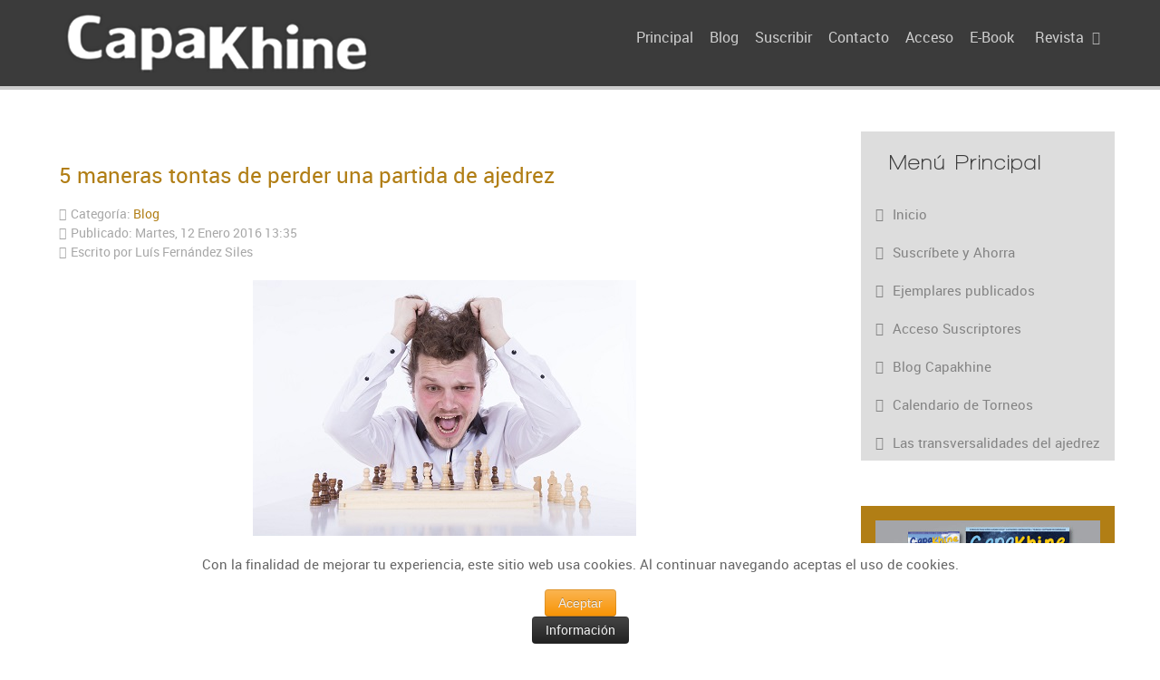

--- FILE ---
content_type: text/html; charset=utf-8
request_url: https://capakhine.es/index.php/blog-capakhine?iccaldate=2022-9-1&start=35
body_size: 12965
content:
<!doctype html>
<html xml:lang="es-es" lang="es-es" >
<head>
	<meta name="viewport" content="width=device-width, initial-scale=1.0">
<base href="https://capakhine.es/index.php/blog-capakhine" />
	<meta http-equiv="content-type" content="text/html; charset=utf-8" />
	<meta name="keywords" content="capakhine, ajedrez para niños, ajedrez escolar, ajedrez, revista de ajedrez, revista de ajedrez para niños, revista de ajedrez para padres, aperturas de ajedrez para niños, trucos de ajedrez para niños, técnicas de ajedrez para niños, consejos de ajedrez para niños, consejos de ajedrez para padres, torneos de ajedrez para niños, material didáctico de ajedrez, pedagogía en ajedrez, ajedrez pedagógico, ajedrez como herramienta, psicología en ajedrez, finales de ajedrez para niños, medio juego en ajedrez, monitores de ajedrez, lecciones de ajedrez, vídeos de ajedrez para niños, beneficios del ajedrez, campeonatos de ajedrez, torneos de ajedrez, escuelas de ajedrez" />
	<meta name="description" content="Capakhine es la nueva revista de ajedrez para niños y toda la familia, con contenidos educativos para que los niños puedan apreder ajedrez y consejos y artículos para sus padres. Ajedrez en la escuela o colegio." />
	<meta name="generator" content="Joomla! - Open Source Content Management" />
	<title>Blog Capakhine</title>
	<link href="/index.php/blog-capakhine?iccaldate=2022-9-1&amp;format=feed&amp;type=rss" rel="alternate" type="application/rss+xml" title="RSS 2.0" />
	<link href="/index.php/blog-capakhine?iccaldate=2022-9-1&amp;format=feed&amp;type=atom" rel="alternate" type="application/atom+xml" title="Atom 1.0" />
	<link href="/favicon.ico" rel="shortcut icon" type="image/vnd.microsoft.icon" />
	<link href="/components/com_jcomments/tpl/default/style.css?v=3002" rel="stylesheet" type="text/css" />
	<link href="/components/com_tlpteam/assets/css/tlpteam.css" rel="stylesheet" type="text/css" />
	<link href="/media/com_attachments/css/attachments_hide.css" rel="stylesheet" type="text/css" />
	<link href="/media/com_attachments/css/attachments_list.css" rel="stylesheet" type="text/css" />
	<link href="https://capakhine.es/administrator/components/com_joooid/views/configuration/tmpl/joooidcontent.css" rel="stylesheet" type="text/css" />
	<link href="/media/com_phocadownload/css/main/phocadownload.css" rel="stylesheet" type="text/css" />
	<link href="/media/plg_content_phocadownload/css/phocadownload.css" rel="stylesheet" type="text/css" />
	<link href="/plugins/system/rokbox/assets/styles/rokbox.css" rel="stylesheet" type="text/css" />
	<link href="/templates/rt_chimera/css-compiled/bootstrap.css" rel="stylesheet" type="text/css" />
	<link href="/templates/rt_chimera/css-compiled/master-23d3d0143130e36aa41dd406b37e5955.css" rel="stylesheet" type="text/css" />
	<link href="/templates/rt_chimera/css/master-webkit.css" rel="stylesheet" type="text/css" />
	<link href="/templates/rt_chimera/css-compiled/demo-23d3d0143130e36aa41dd406b37e5955.css" rel="stylesheet" type="text/css" />
	<link href="/templates/rt_chimera/css-compiled/mediaqueries.css" rel="stylesheet" type="text/css" />
	<link href="/templates/rt_chimera/css-compiled/grid-flexbox-responsive.css" rel="stylesheet" type="text/css" />
	<link href="/templates/rt_chimera/css-compiled/menu-dropdown-direction.css" rel="stylesheet" type="text/css" />
	<link href="/templates/rt_chimera/css-compiled/animate.css" rel="stylesheet" type="text/css" />
	<link href="/templates/rt_chimera/css-compiled/menu.css" rel="stylesheet" type="text/css" />
	<link href="/templates/rt_chimera/css/rt_chimera-custom.css" rel="stylesheet" type="text/css" />
	<link href="/components/com_icagenda/themes/packs/ic_rounded/css/ic_rounded_module.css" rel="stylesheet" type="text/css" />
	<link href="/media/com_icagenda/icicons/style.css" rel="stylesheet" type="text/css" />
	<link href="/components/com_icagenda/themes/packs/ic_rounded/css/ic_rounded_module.css" rel="stylesheet" type="text/css" />
	<link href="https://capakhine.es/plugins/system/fmalertcookies/assets/css/bootstrap.min.css" rel="stylesheet" type="text/css" />
	<link href="https://capakhine.es/plugins/system/fmalertcookies/assets/css/custom.css" rel="stylesheet" type="text/css" />
	<style type="text/css">
#rt-logo {background: url(/images/logoblanco7.png) 50% 0 no-repeat !important;}
#rt-logo {width: 339px;height: 65px;}

@media screen and (min-width:1201px){


}

@media screen and (min-width:769px) and (max-width:1200px){


}

@media screen and (min-width:481px) and (max-width:768px){


.ic_rounded.iccalendar table td .icevent a:hover,
.ic_rounded.iccalendar table td .icevent a:focus {
	border-radius:3px;
	background:#333;
}
.ic_rounded.iccalendar table td .icevent a:hover .bright,
.ic_rounded.iccalendar table td .icevent a:focus .bright {
	border-radius:3px;
	color:#fff;
	background:#333;
}
.ic_rounded.iccalendar table td .icmulti a:hover,
.ic_rounded.iccalendar table td .icevent a:focus {
	background:#333;
}
.ic_rounded.iccalendar table td .icmulti a:hover .bright,
.ic_rounded.iccalendar table td .icevent a:focus .bright {
	color:#fff;
	background:#333;
}


.ic_rounded .icnav .backic:hover,
.ic_rounded .icnav .nextic:hover,
.ic_rounded .icnav .backicY:hover,
.ic_rounded .icnav .nexticY:hover {
	color:#333333;
	background:none;
	cursor:pointer;
}
#ictip a.close:hover {
	color:black;
	background:none;
	cursor:pointer;
}
#ictip div.linkTo:hover {
	color:#000;
	background:#ddd;
	text-decoration:none;
	border-radius:3px;
}
#ictip a:hover {
	background:none;
}

}

@media screen and (max-width:480px){



	#ictip a.close {
		padding-right:15px;
	}

}

	</style>
	<script type="application/json" class="joomla-script-options new">{"csrf.token":"fd0f6bd74c8daebbc0377c6f0ac90404","system.paths":{"root":"","base":""}}</script>
	<script src="/media/system/js/core.js?49a26a31dcd23f656d798d5ca7fcb064" type="text/javascript"></script>
	<script src="/media/jui/js/jquery.min.js?49a26a31dcd23f656d798d5ca7fcb064" type="text/javascript"></script>
	<script src="/media/jui/js/jquery-noconflict.js?49a26a31dcd23f656d798d5ca7fcb064" type="text/javascript"></script>
	<script src="/media/jui/js/jquery-migrate.min.js?49a26a31dcd23f656d798d5ca7fcb064" type="text/javascript"></script>
	<script src="/media/com_attachments/js/attachments_refresh.js" type="text/javascript"></script>
	<script src="/media/jui/js/bootstrap.min.js?49a26a31dcd23f656d798d5ca7fcb064" type="text/javascript"></script>
	<script src="/plugins/system/rokbox/assets/js/rokbox.js" type="text/javascript"></script>
	<script src="/templates/rt_chimera/js/chart.js" type="text/javascript"></script>
	<script src="/templates/rt_chimera/js/wow.js" type="text/javascript"></script>
	<script src="/templates/rt_chimera/js/wow-init.js" type="text/javascript"></script>
	<script src="/templates/rt_chimera/js/bind-polyfill.min.js" type="text/javascript"></script>
	<script src="/templates/rt_chimera/js/smooth-scroll.min.js" type="text/javascript"></script>
	<script src="/libraries/gantry/js/gantry-totop.js" type="text/javascript"></script>
	<script src="/libraries/gantry/js/browser-engines.js" type="text/javascript"></script>
	<script src="/templates/rt_chimera/js/rokmediaqueries.js" type="text/javascript"></script>
	<script src="/modules/mod_roknavmenu/themes/default/js/rokmediaqueries.js" type="text/javascript"></script>
	<script src="/modules/mod_roknavmenu/themes/default/js/sidemenu.js" type="text/javascript"></script>
	<script src="/modules/mod_iccalendar/js/jQuery.highlightToday.min.js" type="text/javascript"></script>
	<!--[if lt IE 9]><script src="/media/system/js/html5fallback.js?49a26a31dcd23f656d798d5ca7fcb064" type="text/javascript"></script><![endif]-->
	<script type="text/javascript">

		jQuery(function($) {
			SqueezeBox.initialize({});
			initSqueezeBox();
			$(document).on('subform-row-add', initSqueezeBox);

			function initSqueezeBox(event, container)
			{
				SqueezeBox.assign($(container || document).find('a.modal').get(), {
					parse: 'rel'
				});
			}
		});

		window.jModalClose = function () {
			SqueezeBox.close();
		};

		// Add extra modal close functionality for tinyMCE-based editors
		document.onreadystatechange = function () {
			if (document.readyState == 'interactive' && typeof tinyMCE != 'undefined' && tinyMCE)
			{
				if (typeof window.jModalClose_no_tinyMCE === 'undefined')
				{
					window.jModalClose_no_tinyMCE = typeof(jModalClose) == 'function'  ?  jModalClose  :  false;

					jModalClose = function () {
						if (window.jModalClose_no_tinyMCE) window.jModalClose_no_tinyMCE.apply(this, arguments);
						tinyMCE.activeEditor.windowManager.close();
					};
				}

				if (typeof window.SqueezeBoxClose_no_tinyMCE === 'undefined')
				{
					if (typeof(SqueezeBox) == 'undefined')  SqueezeBox = {};
					window.SqueezeBoxClose_no_tinyMCE = typeof(SqueezeBox.close) == 'function'  ?  SqueezeBox.close  :  false;

					SqueezeBox.close = function () {
						if (window.SqueezeBoxClose_no_tinyMCE)  window.SqueezeBoxClose_no_tinyMCE.apply(this, arguments);
						tinyMCE.activeEditor.windowManager.close();
					};
				}
			}
		};
		jQuery(window).on('load',  function() {
				
			});jQuery(function($){ initTooltips(); $("body").on("subform-row-add", initTooltips); function initTooltips (event, container) { container = container || document;$(container).find(".hasTooltip").tooltip({"html": true,"container": "body"});} });if (typeof RokBoxSettings == 'undefined') RokBoxSettings = {pc: '100'};		(function(i,s,o,g,r,a,m){i['GoogleAnalyticsObject']=r;i[r]=i[r]||function(){
		(i[r].q=i[r].q||[]).push(arguments)},i[r].l=1*new Date();a=s.createElement(o),
		m=s.getElementsByTagName(o)[0];a.async=1;a.src=g;m.parentNode.insertBefore(a,m)
		})(window,document,'script','//www.google-analytics.com/analytics.js','__gaTracker');
		__gaTracker('create', 'UA-60504942-1', 'auto');
		__gaTracker('send', 'pageview');
	function do_nothing() { return; }
	</script>
	<!-- Chrome, Firefox OS y Opera -->
 <meta name="theme-color" content="#b17e15"/>
 <!-- Windows Phone -->
 <meta name="msapplication-navbutton-color" content="#b17e15"/>

</head>
<body  class="logo-type-custom demostyle-type-preset1 header-type-normal mainbody-overlay-light font-family-chimera font-size-is-default menu-type-dropdownmenu menu-dropdownmenu-position-header-b layout-mode-responsive col12 option-com-content menu-blog-capakhine ">
	<div id="rt-page-surround">
		<div class="rt-pagesurround-overlay">
			<div id="rt-body-surround">
								<div id="rt-header">
					<div class="rt-container">
						<div class="rt-flex-container">
							<div class="rt-grid-3 rt-alpha">
            <div class="rt-logo-block">
            <a href="/" id="rt-logo"></a>
        </div>
        
</div>
<div class="rt-grid-9 rt-omega">
    	<div class="menu-block">
		<div class="gf-menu-device-container responsive-type-panel">
    
</div>
<ul class="gf-menu l1 " >
                    <li class="item101 " >

            <a class="item" href="/index.php"  >
                <span class="menu-item-bg">
                                        Principal                </span>
            </a>


                    </li>
                            <li class="item120 " >

            <a class="item" href="/index.php/blog"  >
                <span class="menu-item-bg">
                                        Blog                </span>
            </a>


                    </li>
                            <li class="item144 " >

            <a class="item" href="https://capakhine.es/index.php/suscripciones"  >
                <span class="menu-item-bg">
                                        Suscribir                </span>
            </a>


                    </li>
                            <li class="item155 " >

            <a class="item" href="/index.php/contacto"  >
                <span class="menu-item-bg">
                                        Contacto                </span>
            </a>


                    </li>
                            <li class="item173 " >

            <a class="item" href="https://capakhine.es/index.php/acceso"  >
                <span class="menu-item-bg">
                                        Acceso                </span>
            </a>


                    </li>
                            <li class="item237 " >

            <a class="item" href="/index.php/e-book"  >
                <span class="menu-item-bg">
                                        E-Book                </span>
            </a>


                    </li>
                            <li class="item150 parent rt-dropdown-right-large rt-dropdown-right-desktop rt-dropdown-right-tablet" >

            <a class="item" href="/index.php/contenidos-revista"  >
                <span class="menu-item-bg">
                                        Revista                </span>
            </a>


                            <span class="dropdown-spacer"></span>
                                    <div class="dropdown columns-1 " style="width:180px;">
                                                <div class="column col1"  style="width:180px;">
                            <ul class="l2">
                                                                                                                    <li class="item154 " >

            <a class="item" href="/index.php/contenidos-revista/numero-1"  >
                <span class="menu-item-bg">
                                        Número 1                </span>
            </a>


                    </li>
                                                                                                                                                                <li class="item328 " >

            <a class="item" href="/index.php/contenidos-revista/numero-2"  >
                <span class="menu-item-bg">
                                        Número 2                </span>
            </a>


                    </li>
                                                                                                                                                                <li class="item407 " >

            <a class="item" href="/index.php/contenidos-revista/numero-3"  >
                <span class="menu-item-bg">
                                        Número 3                </span>
            </a>


                    </li>
                                                                                                                                                                <li class="item464 " >

            <a class="item" href="/index.php/contenidos-revista/numero-4"  >
                <span class="menu-item-bg">
                                        Número 4                </span>
            </a>


                    </li>
                                                                                                                                                                <li class="item549 " >

            <a class="item" href="/index.php/contenidos-revista/numero-5"  >
                <span class="menu-item-bg">
                                        Número 5                </span>
            </a>


                    </li>
                                                                                                                                                                <li class="item606 " >

            <a class="item" href="/index.php/contenidos-revista/numero-6"  >
                <span class="menu-item-bg">
                                        Número 6                </span>
            </a>


                    </li>
                                                                                                                                                                <li class="item668 " >

            <a class="item" href="/index.php/contenidos-revista/numero-7"  >
                <span class="menu-item-bg">
                                        Número 7                </span>
            </a>


                    </li>
                                                                                                                                                                <li class="item764 " >

            <a class="item" href="/index.php/contenidos-revista/numero-8"  >
                <span class="menu-item-bg">
                                        Número 8                </span>
            </a>


                    </li>
                                                                                                                                                                <li class="item821 " >

            <a class="item" href="/index.php/contenidos-revista/numero-9"  >
                <span class="menu-item-bg">
                                        Número 9                </span>
            </a>


                    </li>
                                                                                                                                                                <li class="item892 " >

            <a class="item" href="/index.php/contenidos-revista/numero-10"  >
                <span class="menu-item-bg">
                                        Número 10                </span>
            </a>


                    </li>
                                                                                                                                                                <li class="item931 " >

            <a class="item" href="/index.php/contenidos-revista/numero-11"  >
                <span class="menu-item-bg">
                                        Número 11                </span>
            </a>


                    </li>
                                                                                                                                                                <li class="item967 " >

            <a class="item" href="/index.php/contenidos-revista/numero-12"  >
                <span class="menu-item-bg">
                                        Número 12                </span>
            </a>


                    </li>
                                                                                                                                                                <li class="item984 " >

            <a class="item" href="/index.php/contenidos-revista/numero-13"  >
                <span class="menu-item-bg">
                                        Número 13                </span>
            </a>


                    </li>
                                                                                                                                                                <li class="item1038 " >

            <a class="item" href="/index.php/contenidos-revista/numero-14"  >
                <span class="menu-item-bg">
                                        Número 14                </span>
            </a>


                    </li>
                                                                                                                                                                <li class="item1051 " >

            <a class="item" href="/index.php/contenidos-revista/numero-15"  >
                <span class="menu-item-bg">
                                        Número 15                </span>
            </a>


                    </li>
                                                                                                                                                                <li class="item1102 " >

            <a class="item" href="/index.php/contenidos-revista/numero-16"  >
                <span class="menu-item-bg">
                                        Número 16                </span>
            </a>


                    </li>
                                                                                                                                                                <li class="item550 " >

            <a class="item" href="/index.php/quienes-somos"  >
                <span class="menu-item-bg">
                                        Quiénes somos                </span>
            </a>


                    </li>
                                                                                                                                                                <li class="item601 " >

            <a class="item" href="/index.php/contenidos-revista/preguntas-frecuentes"  >
                <span class="menu-item-bg">
                                        Preguntas Frecuentes                </span>
            </a>


                    </li>
                                                                                                        </ul>
                        </div>
                                            </div>

                                    </li>
            </ul>		<div class="clear"></div>
	</div>
	<div class="clear"></div>
	
</div>
							<div class="clear"></div>
						</div>
					</div>
				</div>
				<div class="rt-header-fixed-spacer"></div>
								
								<div id="rt-head-anchor"></div>
				
												<header id="rt-header-surround">
					<div class="rt-bg-overlay">
												<div id="rt-drawer">
							<div class="rt-container">
								<div class="rt-flex-container">
																		<div class="clear"></div>
								</div>
							</div>
						</div>
												
											</div>
				</header>
				
								<section id="rt-mainbody-surround">
																																			<div id="rt-mainbody-wrapper">
						<div class="rt-container">
							<div id="rt-main" class="mb9-sa3">
    <div class="rt-flex-container">
                <div class="rt-mainbody-wrapper rt-grid-9 ">
                            		<div class="rt-component-block rt-block">
                <div id="rt-mainbody">
    				<div class="component-content">
                    	<section class="blog " itemscope itemtype="http://schema.org/Blog">




<div class="items-leading">
			<article class="leading-0" itemprop="blogPost" itemscope itemtype="http://schema.org/BlogPosting">
			

	<h2>
					<a href="/index.php/blog/168-5-maneras-tontas-de-perder-una-partida-de-ajedrez">
			5 maneras tontas de perder una partida de ajedrez</a>
			</h2>





 <dl class="article-info">
 <dt class="article-info-term">Detalles</dt>
		<dd class="category-name">
										Categoría: <a href="/index.php/blog-capakhine">Blog</a>						</dd>
		<dd class="published">
		Publicado: Martes, 12 Enero 2016 13:35		</dd>
	<dd class="createdby">
										Escrito por Luís Fernández Siles				</dd>
 	</dl>
<p><img src="/images/perder_ajedrez_ninos.jpg" alt="" style="display: block; margin-left: auto; margin-right: auto;" /></p>
<p style="text-align: justify;">En los <strong>campeonatos de ajedrez para ni&ntilde;os o adultos</strong> existen una serie de <strong>reglas que debemos conocer</strong>, puesto que <strong>aprender a jugar al ajedrez</strong> no debe ser solamente conocer las <strong>reglas b&aacute;sicas de una partida</strong>, sino que en el caso de que participemos en torneos debemos estar al tanto de todas las <strong>cuestiones relativas al reglamento</strong> y al desarrollo de los mismos.</p>
<div class="attachmentsContainer">

<div class="attachmentsList" id="attachmentsList_com_content_article_168"></div>

</div><div class="jcomments-links"><a class="readmore-link" href="/index.php/blog/168-5-maneras-tontas-de-perder-una-partida-de-ajedrez" title="5 maneras tontas de perder una partida de ajedrez">Leer más...</a>  </div>



<div class="item-separator"></div>
		</article>
			</div>

							<div class="items-row cols-2 row-0">
		<article class="item column-1" itemprop="blogPost" itemscope itemtype="http://schema.org/BlogPosting">
		

	<h2>
					<a href="/index.php/blog/167-hazte-una-foto-con-la-revista-capakhine-y-gana-un-fritz15">
			Hazte una foto con la revista Capakhine y gana un Fritz15</a>
			</h2>





 <dl class="article-info">
 <dt class="article-info-term">Detalles</dt>
		<dd class="category-name">
										Categoría: <a href="/index.php/blog-capakhine">Blog</a>						</dd>
		<dd class="published">
		Publicado: Jueves, 07 Enero 2016 17:58		</dd>
	<dd class="createdby">
										Escrito por Luís Fernández Siles				</dd>
 	</dl>
<p><img src="/images/portadaninosred.jpg" alt="" /></p>
<p style="text-align: justify;">Durante este mes de enero ponemos en marcha el concurso de un flamante programa Fritz 15, de nuestros amigos de ChessBase, l&iacute;deres mundiales de inform&aacute;tica aplicada al ajedrez. Para participar s&oacute;lo debes publicar una foto tuya con la revista Capakhine en las redes sociales, bien en Facebook o en Twitter. La foto que nos resulte m&aacute;s interesante, por divertida, sugerente u original ser&aacute; la ganadora del programa Fritz 15. Por cierto que ya hemos sorteado un Fritz 15 entre nuestros suscriptores y los ganadores han sido nuestros amigos del Club de Ajedrez V Centenario de San Sebasti&aacute;n de los Reyes. &iexcl;Enhorabuena! Para este nuevo concurso no hay que ser suscriptor, s&oacute;lo publicar la foto con la revista.</p>
<p style="text-align: justify;"><strong>BASES DEL CONCURSO "TU FOTO CON CAPAKHINE"</strong></p>
<p style="text-align: justify;">Para participar hay que publicar en Facebook o Twitter una foto en la que aparezca la persona que participa con la revista Capakhine.</p>
<p style="text-align: justify;">En el caso de Facebook se debe publicar en la p&aacute;gina de Capakhine, en este enlace:&nbsp;<a href="https://www.facebook.com/capakhine/">https://www.facebook.com/capakhine/</a>&nbsp;y darle a compartir.</p>
<p style="text-align: justify;">En el caso de Twitter se debe usar, en el texto que acompa&ntilde;e a la foto el hashtag #ConcursoCapakhine y el enlace <a href="http://capakhine.es">http://capakhine.es</a></p>
<p style="text-align: justify;">El plazo para participar en el concurso concluye el d&iacute;a 31 de enero del 2016.</p>
<p>&iexcl;An&iacute;mate a participar y gana un Fritz 15!</p>
<p>&nbsp;</p>
<p style="text-align: justify;">&nbsp;</p><div class="attachmentsContainer">

<div class="attachmentsList" id="attachmentsList_com_content_article_167"></div>

</div>


<div class="item-separator"></div>
	</article>
						<article class="item column-2" itemprop="blogPost" itemscope itemtype="http://schema.org/BlogPosting">
		

	<h2>
					<a href="/index.php/blog/163-7-consejos-para-estudiar-aperturas-de-ajedrez">
			7 consejos para estudiar aperturas de ajedrez</a>
			</h2>





 <dl class="article-info">
 <dt class="article-info-term">Detalles</dt>
		<dd class="category-name">
										Categoría: <a href="/index.php/blog-capakhine">Blog</a>						</dd>
		<dd class="published">
		Publicado: Miércoles, 09 Diciembre 2015 12:16		</dd>
	<dd class="createdby">
										Escrito por Luís Fernández Siles				</dd>
 	</dl>
<p style="text-align: justify;">Los<strong> ni&ntilde;os y adultos que juegan al ajedrez</strong> no siempre optimizan el tiempo que dedican a la <strong>preparaci&oacute;n de aperturas</strong>. Para empezar, muchos dedican <strong>demasiado tiempo</strong> a esa tarea, olvidando <strong>la importancia de estudiar temas de estrategia y t&aacute;ctica del medio juego o t&eacute;cnica en los finales</strong>. En segundo lugar y como he podido comprobar en muchas ocasiones, <strong>no organizan adecuadamente el trabajo relacionado con el estudio de aperturas de ajedrez.</strong> En tercer lugar <strong>muchos ni&ntilde;os y principiantes de ajedrez no estudian las aperturas de una manera pr&aacute;ctica</strong>, no organizan el trabajo previamente y no tienen muy claro <strong>cu&aacute;les son las aperturas m&aacute;s adecuadas para su ajedrez</strong>.</p>
<p style="text-align: justify;">En este art&iacute;culo exponemos<strong> 7 consejos que ayudar&aacute;n a ni&ntilde;os, principiantes y jugadores de ajedrez de diferentes niveles a enfocar adecuadamente su estudio de aperturas de ajedrez.</strong> Seguramente no estar&iacute;a mal ampliar estas ideas leyendo el <strong>e-book de ajedrez gratuito</strong> "<strong><a href="/index.php/blog-capakhine/20-20-claves-para-jugar-mejor-la-apertura-en-ajedrez">20 claves para jugar mejor la apertura en Ajedrez</a></strong>" que ya cuenta con &iexcl;m&aacute;s de 24.000 descargas!</p>
<h1>CONSEJOS PARA ESTUDIAR LAS APERTURAS DE AJEDREZ</h1>
<p>&nbsp;<img src="/images/consejos_aperturas_ajedrez_ninos.jpg" alt="" style="display: block; margin-left: auto; margin-right: auto;" /></p>
<div class="attachmentsContainer">

<div class="attachmentsList" id="attachmentsList_com_content_article_163"></div>

</div><div class="jcomments-links"><a class="readmore-link" href="/index.php/blog/163-7-consejos-para-estudiar-aperturas-de-ajedrez" title="7 consejos para estudiar aperturas de ajedrez">Leer más...</a>  </div>



<div class="item-separator"></div>
	</article>
						<span class="row-separator"></span>
				</div>
										<div class="items-row cols-2 row-1">
		<article class="item column-1" itemprop="blogPost" itemscope itemtype="http://schema.org/BlogPosting">
		

	<h2>
					<a href="/index.php/blog/166-las-15-mejores-partidas-de-ajedrez-de-ataque-del-2015">
			Las 15 mejores partidas de ajedrez de ataque del 2015</a>
			</h2>





 <dl class="article-info">
 <dt class="article-info-term">Detalles</dt>
		<dd class="category-name">
										Categoría: <a href="/index.php/blog-capakhine">Blog</a>						</dd>
		<dd class="published">
		Publicado: Viernes, 01 Enero 2016 18:35		</dd>
	<dd class="createdby">
										Escrito por Luís Fernández Siles				</dd>
 	</dl>
<p><strong><img src="/images/ajedrez_ataque.jpg" alt="" style="margin-right: 10px; margin-bottom: 10px; float: left;" />Ni&ntilde;os y adultos que juegan al ajedrez se sienten especialmente atra&iacute;dos por las partidas de ajedrez de ataque</strong>. En las <strong>clases de ajedrez</strong> se deben aprender todos los temas relativos al<strong> juego del ajedrez</strong>, tanto <strong>temas t&aacute;cticos y de ataque como cuestiones estrat&eacute;gicas</strong>. En la actualidad los grandes jugadores del panorama internacional destacan precisamente por su <strong>estilo completo</strong>, que les permite jugar correctamente posiciones de un car&aacute;cter muy diferente. Seguramente cada cual tiene sus predilecciones, pero hay que insistir en que, en la ense&ntilde;anza del ajedrez con ni&ntilde;os y adultos se debe tratar todo tipo de temas y situaciones.</p>
<div class="attachmentsContainer">

<div class="attachmentsList" id="attachmentsList_com_content_article_166"></div>

</div><div class="jcomments-links"><a class="readmore-link" href="/index.php/blog/166-las-15-mejores-partidas-de-ajedrez-de-ataque-del-2015" title="Las 15 mejores partidas de ajedrez de ataque del 2015">Leer más...</a>  </div>



<div class="item-separator"></div>
	</article>
						<article class="item column-2" itemprop="blogPost" itemscope itemtype="http://schema.org/BlogPosting">
		

	<h2>
					<a href="/index.php/blog/162-lecciones-de-estrategia-en-ajedrez-para-ninos-y-aficionados">
			Lecciones de estrategia en ajedrez para niños y aficionados</a>
			</h2>





 <dl class="article-info">
 <dt class="article-info-term">Detalles</dt>
		<dd class="category-name">
										Categoría: <a href="/index.php/blog-capakhine">Blog</a>						</dd>
		<dd class="published">
		Publicado: Lunes, 07 Diciembre 2015 11:40		</dd>
	<dd class="createdby">
										Escrito por Luís Fernández Siles				</dd>
 	</dl>
<p><img src="/images/estrategia_ajedrez_ninos_216.jpg" alt="" style="display: block; margin-left: auto; margin-right: auto;" /></p>
<p>Los ni&ntilde;os que aprenden ajedrez deber&iacute;an interesarse por las partidas del ajedrez de &eacute;lite, es algo en lo que hemos insistido en muchas ocasiones desde este blog. Las partidas de los mejores jugadores del mundo contienen lecciones de ajedrez de un gran valor, que los profesores y monitores de ajedrez pueden transmitir a sus alumnos. Los ni&ntilde;os, al mismo tiempo que aprenden ajedrez conocen a las mejores figuras del panorama internacional, identific&aacute;ndose con sus favoritos, viendo las aperturas que practiv&iexcl;can en sus partidas, sus planes y combinaciones y los finales que alcanzan.</p>
<div class="attachmentsContainer">

<div class="attachmentsList" id="attachmentsList_com_content_article_162"></div>

</div><div class="jcomments-links"><a class="readmore-link" href="/index.php/blog/162-lecciones-de-estrategia-en-ajedrez-para-ninos-y-aficionados" title="Lecciones de estrategia en ajedrez para niños y aficionados">Leer más...</a>  </div>



<div class="item-separator"></div>
	</article>
						<span class="row-separator"></span>
				</div>
				

	
<div class="items-more">
<h3>Más artículos...</h3>

<ol>

		 <li>
		  		<a href="/index.php/blog/159-aprender-estrategia-en-ajedrez-las-casillas-debiles">
			Aprender estrategia en ajedrez: las casillas débiles</a>
		</li>
		 <li>
		  		<a href="/index.php/blog/158-el-poder-de-la-iniciativa-en-ajedrez">
			El poder de la iniciativa en ajedrez</a>
		</li>
		 <li>
		  		<a href="/index.php/blog/157-video-de-muestra-ataque-contra-el-enroque-con-peones-doblados">
			Vídeo de muestra: Ataque contra el enroque con peones doblados</a>
		</li>
		 <li>
		  		<a href="/index.php/blog/155-los-10-mandamientos-del-buen-jugador-de-ajedrez">
			Los 10 mandamientos del buen jugador de ajedrez</a>
		</li>
	</ol>
</div>



<div class="cat-children">
	</div>


		<div class="pagination">
												<p class="counter">
								Página 8 de 26						</p>
								<ul>
	<li class="pagination-start"><a title="Inicio" href="/index.php/blog-capakhine?iccaldate=2022-9-1" class="hasTooltip pagenav">Inicio</a></li>
	<li class="pagination-prev"><a title="Anterior" href="/index.php/blog-capakhine?iccaldate=2022-9-1&amp;start=30" class="hasTooltip pagenav">Anterior</a></li>
			<li><a href="/index.php/blog-capakhine?iccaldate=2022-9-1&amp;start=10" class="pagenav">3</a></li>			<li><a href="/index.php/blog-capakhine?iccaldate=2022-9-1&amp;start=15" class="pagenav">4</a></li>			<li><a href="/index.php/blog-capakhine?iccaldate=2022-9-1&amp;start=20" class="pagenav">5</a></li>			<li><a href="/index.php/blog-capakhine?iccaldate=2022-9-1&amp;start=25" class="pagenav">6</a></li>			<li><a href="/index.php/blog-capakhine?iccaldate=2022-9-1&amp;start=30" class="pagenav">7</a></li>			<li><span class="pagenav">8</span></li>			<li><a href="/index.php/blog-capakhine?iccaldate=2022-9-1&amp;start=40" class="pagenav">9</a></li>			<li><a href="/index.php/blog-capakhine?iccaldate=2022-9-1&amp;start=45" class="pagenav">10</a></li>			<li><a href="/index.php/blog-capakhine?iccaldate=2022-9-1&amp;start=50" class="pagenav">11</a></li>			<li><a href="/index.php/blog-capakhine?iccaldate=2022-9-1&amp;start=55" class="pagenav">12</a></li>		<li class="pagination-next"><a title="Siguiente" href="/index.php/blog-capakhine?iccaldate=2022-9-1&amp;start=40" class="hasTooltip pagenav">Siguiente</a></li>
	<li class="pagination-end"><a title="Final" href="/index.php/blog-capakhine?iccaldate=2022-9-1&amp;start=125" class="hasTooltip pagenav">Final</a></li>
</ul>
		</div>

</section>

    				</div>
                </div>
    		</div>
                                </div>

                        <div class="rt-sidebar-wrapper rt-grid-3 ">
            <div class="rt-sidebar-block">
                <div id="rt-sidebar-c">
                     			            <div class="rt-block  nopaddingbottom nopaddingtop title4 box4">
           	<div class="module-surround">
	           				<div class="module-title">
					<h2 class="title">Menú Principal</h2>			</div>
	                		                	<div class="module-content">
	                		<ul class="nav menu mod-list">
<li class="item-238"><a href="http://www.capakhine.es" >Inicio</a></li><li class="item-254"><a href="https://capakhine.es/index.php/suscribete-y-ahorra" >Suscríbete y Ahorra</a></li><li class="item-239"><a href="/index.php/ejemplares-publicados" >Ejemplares publicados</a></li><li class="item-240"><a href="/index.php/acceso-suscriptores" >Acceso Suscriptores</a></li><li class="item-241 current active"><a href="/index.php/blog-capakhine" >Blog Capakhine</a></li><li class="item-242"><a href="/index.php/calendario-de-torneos" >Calendario de Torneos</a></li><li class="item-729"><a href="https://capakhine.es/index.php/las-transversalidades-del-ajedrez" >Las transversalidades del ajedrez</a></li></ul>
	                	</div>
                	</div>
           </div>
	 			            <div class="rt-block box1">
           	<div class="module-surround">
	           		                	<div class="module-content">
	                		

<div class="custombox1"  >
	<p><a href="/index.php/suscripciones"><img src="/images/capakhine_suscribir.jpg" alt="Suscripciones Revista Ajedrez" style="display: block; margin-left: auto; margin-right: auto;" title="Revista de Ajedrez para niños" /></a></p>
<p>&nbsp;</p>
<p style="text-align: center;"><a href="/index.php/blog/238-las-historias-partidas-y-enigmas-de-capablanca-y-alekhine"><img src="/images/mockuplibro.jpg" alt="" width="400" height="480" /></a></p></div>
	                	</div>
                	</div>
           </div>
	 			            <div class="rt-block box4 title3">
           	<div class="module-surround">
	           				<div class="module-title">
					<h2 class="title">Recomendamos</h2>			</div>
	                		                	<div class="module-content">
	                		

<div class="custombox4 title3"  >
	<p style="text-align: center;"><a href="https://www.chess.com?ref_id=25509332" target="_blank" rel="noopener noreferrer"><img src="/images/gif-espaol_300x250-1.gif" alt="" /></a></p>
<p style="text-align: center;"><a href="/index.php/blog-capakhine/207-un-libro-innovador-sobre-el-ajedrez-educativo"><img src="/images/libro_ajedrez_transversal2.jpg" alt="" /></a>&nbsp;</p>
<p><img src="/images/ocachess.jpg" alt="" width="321" height="455" style="display: block; margin-left: auto; margin-right: auto;" /></p>
<p><a href="https://www.chesskid.com/membership/promo/capakhine"><img src="/images/5150349ebdd29e668x375o853932a81958.gif" alt="" width="321" height="321" style="display: block; margin-left: auto; margin-right: auto;" /></a></p></div>
	                	</div>
                	</div>
           </div>
	 			            <div class="rt-block box1">
           	<div class="module-surround">
	           				<div class="module-title">
					<h2 class="title">Cuaderno de planillas de ajedrez</h2>			</div>
	                		                	<div class="module-content">
	                		

<div class="custombox1"  >
	<p><a href="https://capakhine.es/index.php/blog-capakhine/215-planillas-ajedrez-ninos"><img src="/images/2017_planillas_ajedrez_2.jpg" alt="" style="display: block; margin-left: auto; margin-right: auto;" /></a></p>
<p><a href="https://capakhine.es/index.php/blog-capakhine/215-planillas-ajedrez-ninos"><img src="/images/2017_planillas_ajedrez_1.jpg" alt="" style="display: block; margin-left: auto; margin-right: auto;" /></a></p></div>
	                	</div>
                	</div>
           </div>
	 			            <div class="rt-block box2 title3">
           	<div class="module-surround">
	           				<div class="module-title">
					<h2 class="title">Popular en nuestro Blog</h2>			</div>
	                		                	<div class="module-content">
	                		<ul class="mostreadbox2 title3 mod-list">
	<li itemscope itemtype="https://schema.org/Article">
		<a href="/index.php/blog/214-5-trucos-de-apertura-para-ganar-al-ajedrez-dejando-boquiabiertos-a-tus-rivales" itemprop="url">
			<span itemprop="name">
				5 trucos de apertura para ganar al ajedrez dejando boquiabiertos a tus rivales			</span>
		</a>
	</li>
	<li itemscope itemtype="https://schema.org/Article">
		<a href="/index.php/blog/25-10-cosas-que-no-debe-hacer-un-nino-mientras-juega-una-partida-de-ajedrez" itemprop="url">
			<span itemprop="name">
				10 cosas que no debe hacer un niño mientras juega una partida de ajedrez			</span>
		</a>
	</li>
	<li itemscope itemtype="https://schema.org/Article">
		<a href="/index.php/blog/106-como-anotar-y-leer-una-partida-de-ajedrez" itemprop="url">
			<span itemprop="name">
				Cómo anotar o leer una partida de ajedrez			</span>
		</a>
	</li>
	<li itemscope itemtype="https://schema.org/Article">
		<a href="/index.php/blog/24-5-cosas-que-no-debe-hacer-un-nino-antes-de-una-partida-de-ajedrez" itemprop="url">
			<span itemprop="name">
				5 Cosas que no debe hacer un niño antes de una partida de ajedrez			</span>
		</a>
	</li>
	<li itemscope itemtype="https://schema.org/Article">
		<a href="/index.php/blog/32-por-que-los-ninos-que-juegan-al-ajedrez-mejoran-su-rendimiento-escolar" itemprop="url">
			<span itemprop="name">
				Por qué los niños que juegan al ajedrez mejoran su rendimiento escolar			</span>
		</a>
	</li>
</ul>
	                	</div>
                	</div>
           </div>
	 			            <div class="rt-block box4 title1">
           	<div class="module-surround">
	           				<div class="module-title">
					<h2 class="title">Etiquetas</h2>			</div>
	                		                	<div class="module-content">
	                		<div class="tagspopularbox4 title1">
	<ul>
		<li>
		<a href="/index.php/component/tags/tag/ajedrez-para-ninos">
			ajedrez para niños</a>
			</li>
		<li>
		<a href="/index.php/component/tags/tag/monitores-de-ajedrez">
			monitores de ajedrez</a>
			</li>
		<li>
		<a href="/index.php/component/tags/tag/consejos-de-ajedrez-para-ninos">
			consejos de ajedrez para niños</a>
			</li>
		<li>
		<a href="/index.php/component/tags/tag/aprender-ajedrez">
			aprender ajedrez</a>
			</li>
		<li>
		<a href="/index.php/component/tags/tag/clases-de-ajedrez">
			clases de ajedrez</a>
			</li>
		<li>
		<a href="/index.php/component/tags/tag/consejos-para-padres-de-ajedrecistas">
			consejos para padres de ajedrecistas</a>
			</li>
		<li>
		<a href="/index.php/component/tags/tag/partida-de-ajedrez-comentada">
			partida de ajedrez comentada</a>
			</li>
		<li>
		<a href="/index.php/component/tags/tag/beneficios-del-ajedrez">
			beneficios del ajedrez</a>
			</li>
		<li>
		<a href="/index.php/component/tags/tag/aperturas-de-ajedrez">
			aperturas de ajedrez</a>
			</li>
		<li>
		<a href="/index.php/component/tags/tag/reglas-del-ajedrez">
			reglas del ajedrez</a>
			</li>
		<li>
		<a href="/index.php/component/tags/tag/libros-de-ajedrez">
			libros de ajedrez</a>
			</li>
		<li>
		<a href="/index.php/component/tags/tag/videos">
			vídeos</a>
			</li>
		<li>
		<a href="/index.php/component/tags/tag/ajedrez-terapeutico">
			ajedrez terapéutico</a>
			</li>
		<li>
		<a href="/index.php/component/tags/tag/ajedrez-social">
			ajedrez social</a>
			</li>
		<li>
		<a href="/index.php/component/tags/tag/ajedrez-y-asperger">
			ajedrez y Asperger</a>
			</li>
		<li>
		<a href="/index.php/component/tags/tag/ajedrez-y-tdah">
			ajedrez y TDAH</a>
			</li>
		<li>
		<a href="/index.php/component/tags/tag/chessbase">
			chessbase</a>
			</li>
		<li>
		<a href="/index.php/component/tags/tag/entrevista-de-ajedrez">
			entrevista de ajedrez</a>
			</li>
		<li>
		<a href="/index.php/component/tags/tag/ajedrez-y-autismo">
			ajedrez y autismo</a>
			</li>
		<li>
		<a href="/index.php/component/tags/tag/descarga-gratis-ajedrez">
			descarga gratis ajedrez</a>
			</li>
		</ul>
</div>
	                	</div>
                	</div>
           </div>
	 			            <div class="rt-block box1 title4">
           	<div class="module-surround">
	           				<div class="module-title">
					<h2 class="title">Vídeo de muestra: Trucos y celadas en las aperturas</h2>			</div>
	                		                	<div class="module-content">
	                		

<div class="custombox1 title4"  >
	<p><a href="/index.php/blog-capakhine/22-ajedrez-para-ninos-trucos-y-celadas-en-las-aperturas-clase-de-muestra"><img src="/images/suscriptores_ajedrez_celadas.jpg" alt="" style="display: block; margin-left: auto; margin-right: auto;" /></a></p></div>
	                	</div>
                	</div>
           </div>
	 			            <div class="rt-block box4 title3">
           	<div class="module-surround">
	           				<div class="module-title">
					<h2 class="title">Descarga un pdf de muestra</h2>			</div>
	                		                	<div class="module-content">
	                		

<div class="custombox4 title3"  >
	<p style="text-align: center;"><a href="/index.php/blog-capakhine/28-material-educativo-de-ajedrez-pdf-el-juego-con-las-torres"><img src="/images/pdf_ajedrez_gratis.jpg" alt="" /></a></p></div>
	                	</div>
                	</div>
           </div>
	 			            <div class="rt-block  box1 title1 nopaddingtop nopaddingbottom">
           	<div class="module-surround">
	           				<div class="module-title">
					<h2 class="title">Descarga el nuevo e-book de ajedrez gratis</h2>			</div>
	                		                	<div class="module-content">
	                		

<div class="custom box1 title1 nopaddingtop nopaddingbottom"  >
	<p><a href="/index.php/e-book"><img src="/images/libro_ajedrez_gratis.jpg" alt="" width="242" height="342" style="display: block; margin-left: auto; margin-right: auto;" /></a></p></div>
	                	</div>
                	</div>
           </div>
	 			            <div class="rt-block box4">
           	<div class="module-surround">
	           		                	<div class="module-content">
	                		<div class="searchbox4">
	<form action="/index.php/blog-capakhine" method="post" class="form-inline" role="search">
		<label for="mod-search-searchword171" class="element-invisible">Buscar...</label> <input name="searchword" id="mod-search-searchword171" maxlength="200"  class="inputbox search-query input-medium" type="search" placeholder="Buscar..." />		<input type="hidden" name="task" value="search" />
		<input type="hidden" name="option" value="com_search" />
		<input type="hidden" name="Itemid" value="241" />
	</form>
</div>
	                	</div>
                	</div>
           </div>
	
                </div>
            </div>
        </div>


        <div class="clear"></div>
    </div>
</div>
						</div>
					</div>
																			</section>
				
				
								<footer id="rt-footer-surround">
										<div id="rt-extension">
						<div class="rt-container">
							<div class="rt-flex-container">
								<div class="rt-grid-12 rt-alpha rt-omega">
     			            <div class="rt-block fp-extension-b">
           	<div class="module-surround">
	           		                	<div class="module-content">
	                		

<div class="customfp-extension-b"  >
	<h3 class="wow pulse"><strong>¿Quieres formar parte de nuestra comunidad?</strong> Suscríbete a Capakhine. Mucho más que una revista. El proceso de suscripción sólo tarda unos minutos y muy pronto recibirás la revista y las instrucciones para conectar a la Zona Exclusiva de Suscriptores.</h3>
<p class="wow pulse">Si quieres facilitar a tu hijo herramientas para el progreso en ajedrez y estás interesado en aprender de qué manera puedes ayudarle...no lo dudes.</p>
<p>&nbsp;</p>
<div class="rt-white-box wow bounceInUp"><span class="rt-icon-left rt-hero-icon hidden-tablet"> <i class="fa fa-paypal"></i> </span>
<h3><strong><span class="hidden-tablet">Puedes pagar con Paypal</span><span class="visible-tablet">Pago Seguro</span></strong></h3>
<p>Si prefieres pagar mediante transferencia bancaria envíanos un mensaje pinchando en Contacto en el menú superior</p>
</div></div>
	                	</div>
                	</div>
           </div>
	
</div>
								<div class="clear"></div>
							</div>
						</div>
					</div>
																				<div id="rt-footer">
						<div class="rt-container">
							<div class="rt-flex-container">
								<div class="rt-grid-4 rt-alpha">
     			            <div class="rt-block box3">
           	<div class="module-surround">
	           				<div class="module-title">
					<h2 class="title">Torneos de Ajedrez para Niños</h2>			</div>
	                		                	<div class="module-content">
	                		
<!--
 *
 * iCagenda by Jooml!C
 * ic_rounded Theme Pack
 *
 * @template	calendar
 * @version 	3.4.1
 *
-->


<div class="ic_rounded iccalendar box3" style="background-color: transparent; background-image: none" id="87"><div id="mod_iccalendar_87">
			<div class="icagenda_header">
			</div><div class="icnav"><a class="backicY icagendabtn_87" href="https://capakhine.es/index.php/blog-capakhine?iccaldate=2021-09-1" rel="nofollow"><span class="iCicon iCicon-backicY"></span></a><a class="backic icagendabtn_87" href="https://capakhine.es/index.php/blog-capakhine?iccaldate=2022-8-1" rel="nofollow"><span class="iCicon iCicon-backic"></span></a><a class="nexticY icagendabtn_87" href="https://capakhine.es/index.php/blog-capakhine?iccaldate=2023-09-1" rel="nofollow"><span class="iCicon iCicon-nexticY"></span></a><a class="nextic icagendabtn_87" href="https://capakhine.es/index.php/blog-capakhine?iccaldate=2022-10-1" rel="nofollow"><span class="iCicon iCicon-nextic"></span></a><div class="titleic">Septiembre 2022</div></div><div style="clear:both"></div>
			<table id="icagenda_calendar" style="width:100%;">
				<thead>
					<tr>
						<th style="width:14.2857143%;background: ;">Lun</th>
						<th style="width:14.2857143%;background: ;">Mar</th>
						<th style="width:14.2857143%;background: ;">Mié</th>
						<th style="width:14.2857143%;background: ;">Jue</th>
						<th style="width:14.2857143%;background: ;">Vie</th>
						<th style="width:14.2857143%;background: ;">Sáb</th>
						<th style="width:14.2857143%;background: ;">Dom</th>
					</tr>
				</thead>
		<tr><td colspan="3"></td><td style="background: ;">
	<div class="style_Day" data-cal-date="2022-09-01">
		1	</div>
</td><td style="background: ;">
	<div class="style_Day" data-cal-date="2022-09-02">
		2	</div>
</td><td style="background: ;">
	<div class="style_Day" data-cal-date="2022-09-03">
		3	</div>
</td><td style="background: ;">
	<div class="style_Day" data-cal-date="2022-09-04">
		4	</div>
</td><tr><td style="background: ;">
	<div class="style_Day" data-cal-date="2022-09-05">
		5	</div>
</td><td style="background: ;">
	<div class="style_Day" data-cal-date="2022-09-06">
		6	</div>
</td><td style="background: ;">
	<div class="style_Day" data-cal-date="2022-09-07">
		7	</div>
</td><td style="background: ;">
	<div class="style_Day" data-cal-date="2022-09-08">
		8	</div>
</td><td style="background: ;">
	<div class="style_Day" data-cal-date="2022-09-09">
		9	</div>
</td><td style="background: ;">
	<div class="style_Day" data-cal-date="2022-09-10">
		10	</div>
</td><td style="background: ;">
	<div class="style_Day" data-cal-date="2022-09-11">
		11	</div>
</td><tr><td style="background: ;">
	<div class="style_Day" data-cal-date="2022-09-12">
		12	</div>
</td><td style="background: ;">
	<div class="style_Day" data-cal-date="2022-09-13">
		13	</div>
</td><td style="background: ;">
	<div class="style_Day" data-cal-date="2022-09-14">
		14	</div>
</td><td style="background: ;">
	<div class="style_Day" data-cal-date="2022-09-15">
		15	</div>
</td><td style="background: ;">
	<div class="style_Day" data-cal-date="2022-09-16">
		16	</div>
</td><td style="background: ;">
	<div class="style_Day" data-cal-date="2022-09-17">
		17	</div>
</td><td style="background: ;">
	<div class="style_Day" data-cal-date="2022-09-18">
		18	</div>
</td><tr><td style="background: ;">
	<div class="style_Day" data-cal-date="2022-09-19">
		19	</div>
</td><td style="background: ;">
	<div class="style_Day" data-cal-date="2022-09-20">
		20	</div>
</td><td style="background: ;">
	<div class="style_Day" data-cal-date="2022-09-21">
		21	</div>
</td><td style="background: ;">
	<div class="style_Day" data-cal-date="2022-09-22">
		22	</div>
</td><td style="background: ;">
	<div class="style_Day" data-cal-date="2022-09-23">
		23	</div>
</td><td style="background: ;">
	<div class="style_Day" data-cal-date="2022-09-24">
		24	</div>
</td><td style="background: ;">
	<div class="style_Day" data-cal-date="2022-09-25">
		25	</div>
</td><tr><td style="background: ;">
	<div class="style_Day" data-cal-date="2022-09-26">
		26	</div>
</td><td style="background: ;">
	<div class="style_Day" data-cal-date="2022-09-27">
		27	</div>
</td><td style="background: ;">
	<div class="style_Day" data-cal-date="2022-09-28">
		28	</div>
</td><td style="background: ;">
	<div class="style_Day" data-cal-date="2022-09-29">
		29	</div>
</td><td style="background: ;">
	<div class="style_Day" data-cal-date="2022-09-30">
		30	</div>
</td><td colspan="2"></td></tr></table></div></div>

<script type="text/javascript">
(function($){
	var icmouse = 'click';
	var mouseout = '1';
	var icclasstip = '.icevent a';
	var icclass = '.iccalendar';
	var position = 'center';
	var posmiddle = 'top';
	var modid = '87';
	var modidid = '#87';
	var icagendabtn = '.icagendabtn_87';
	var mod_iccalendar = '#mod_iccalendar_87';
	var template = '.ic_rounded';
	var loading = 'cargando...';
	var closetxt = 'Cerrar';
	var tip_type = '1';
	var tipwidth = 390;
	var smallwidththreshold = 481;
	var verticaloffset = 50;
	var css_position = '';
	var mobile_min_width = 320;
	var extra_css = '';

	$(document).on('click touchend', icagendabtn, function(e){		e.preventDefault();

		url=$(this).attr('href');

		$(modidid).html('<div class="icloading_box"><div style="text-align:center;">' + loading + '<\/div><div class="icloading_img"><\/div><\/div>').load(url + ' ' + mod_iccalendar, function(){$('#mod_iccalendar_87').highlightToday();});

	});

	if (tip_type=='2') {	$(document).on(icmouse, this, function(e){
		e.preventDefault();

		$(".iCaTip").tipTip({maxWidth: "400", defaultPosition: "top", edgeOffset: 1, activation:"hover", keepAlive: true});
	});
	}

	if (tip_type=='1') {		$view_width=$(window).width();		if($view_width<smallwidththreshold){			icmouse='click touchend';
		}

		$(document).on(icmouse, modidid+' '+icclasstip, function(e){
			$view_height=$(window).height();			$view_width=$(window).width();			e.preventDefault();
			$('#ictip').remove();
			$parent=$(this).parent();
			$tip=$($parent).children(modidid+' .spanEv').html();


			if ($view_width < smallwidththreshold)
			{
								css_position = 'fixed';
				$width_px = Math.max(mobile_min_width,$view_width); 				$width = '100%';
				$pos = '0px';
				$top = '0px';
				extra_css='border:0;border-radius:0;height:100%;box-shadow:none;margin:0px;padding:10px;min-width:'+mobile_min_width+'px;overflow-y:scroll;padding:0;';			}
			else
			{
				css_position = 'absolute';
				$width_px = Math.min($view_width, tipwidth);
				$width = $width_px+'px';

								switch(position) {
					case 'left':
						$pos=Math.max(0,$(modidid).offset().left-$width_px-10)+'px';
						break;
					case 'right':
						$pos=Math.max(0,Math.min($view_width-$width_px,$(modidid).offset().left+$(modidid).width()+10))+'px';
						break;
					default:						$pos=Math.ceil(($view_width-$width_px)/2)+'px';
						break;
				}

								if (posmiddle === 'top')
				{
					$top = Math.max(0,$(modidid).offset().top-verticaloffset)+'px';				}
				else
				{
					$top = Math.max(0,$(modidid).offset().top+$(modidid).height()-verticaloffset)+'px';				}
			}


			$('body').append('<div style="display:block; position:'+css_position+'; width:'+$width+'; left:'+$pos+'; top:'+$top+';'+extra_css+'" id="ictip"> '+$(this).parent().children('.date').html()+'<a class="close" style="cursor: pointer;"><div style="display:block; width:auto; height:50px; text-align:right;">' + closetxt + '<\/div></a><span class="clr"></span>'+$tip+'<\/div>');

			$(document).on('click touchend', '.close', function(e){
				e.preventDefault();
				$('#ictip').remove();
			});

			if (mouseout == '1')
			{
				$('#ictip')
					.mouseout(function() {
//						$( "div:first", this ).text( "mouse out" );
						$('#ictip').stop(true).fadeOut(300);
					})
					.mouseover(function() {
//						$( "div:first", this ).text( "mouse over" );
						$('#ictip').stop(true).fadeIn(300);
					});
			}
		});
	}

}) (jQuery);

jQuery(document).ready(function($){
	$('#mod_iccalendar_87').highlightToday('show_today');
});
</script>
	                	</div>
                	</div>
           </div>
	
</div>
<div class="rt-grid-4">
     			            <div class="rt-block ">
           	<div class="module-surround">
	           				<div class="module-title">
					<h2 class="title">Últimos contenidos</h2>			</div>
	                		                	<div class="module-content">
	                		<ul class="latestnews mod-list">
	<li itemscope itemtype="https://schema.org/Article">
		<a href="/index.php/blog/238-las-historias-partidas-y-enigmas-de-capablanca-y-alekhine" itemprop="url">
			<span itemprop="name">
				Las historias, partidas e intrigas de Capablanca y Alekhine			</span>
		</a>
	</li>
	<li itemscope itemtype="https://schema.org/Article">
		<a href="/index.php/contenidos-revista/numero-16" itemprop="url">
			<span itemprop="name">
				Número 16 de Capakhine, la revista de ajedrez para los niños y sus padres			</span>
		</a>
	</li>
	<li itemscope itemtype="https://schema.org/Article">
		<a href="/index.php/contenidos-revista/numero-15" itemprop="url">
			<span itemprop="name">
				Número 15 de Capakhine, la revista de ajedrez para los niños y sus padres			</span>
		</a>
	</li>
	<li itemscope itemtype="https://schema.org/Article">
		<a href="/index.php/contenidos-revista/numero-14" itemprop="url">
			<span itemprop="name">
				Número 14 de Capakhine, la revista de ajedrez para los niños y sus padres			</span>
		</a>
	</li>
	<li itemscope itemtype="https://schema.org/Article">
		<a href="/index.php/contenidos-revista/numero-13" itemprop="url">
			<span itemprop="name">
				Número 13 de Capakhine, la revista de ajedrez para los niños y sus padres			</span>
		</a>
	</li>
</ul>
	                	</div>
                	</div>
           </div>
	
</div>
<div class="rt-grid-4 rt-omega">
     			            <div class="rt-block ">
           	<div class="module-surround">
	           				<div class="module-title">
					<h2 class="title">Información</h2>			</div>
	                		                	<div class="module-content">
	                		<ul class="nav menu mod-list">
<li class="item-245"><a href="/index.php/quienes-somos" >Quiénes somos</a></li><li class="item-246"><a href="https://capakhine.es/index.php/suscribete" >Suscríbete</a></li><li class="item-249"><a href="/index.php/instrucciones-suscriptores" >Instrucciones Suscriptores</a></li><li class="item-248"><a href="/index.php/descargar-e-book-20-claves-para-jugar-mejor-la-apertura" >Descargar e-book 20 claves para jugar mejor la apertura</a></li><li class="item-327"><a href="/index.php/terminos-y-condiciones-de-uso" >Términos y condiciones de uso</a></li><li class="item-244"><a href="/index.php/politica-de-cookies" >Política de Cookies</a></li><li class="item-272"><a href="/index.php/mapa-web" >Mapa Web</a></li><li class="item-1177"><a href="/index.php/contacta" >Contacta</a></li></ul>
	                	</div>
                	</div>
           </div>
	
</div>
								<div class="clear"></div>
							</div>
						</div>
					</div>
															<div id="rt-copyright">
						<div class="rt-container">
							<div class="rt-flex-container">
								<div class="rt-grid-4 rt-alpha">
    		<div class="rt-social-buttons rt-block wow bounceInUp" data-wow-delay="0.5s">
						<a class="social-button rt-social-button-1" href="https://www.facebook.com/capakhine" target="_blank">
				<span class="fa fa-facebook"></span>
							</a>
			
						<a class="social-button rt-social-button-2" href="https://twitter.com/capakhine" target="_blank">
				<span class="fa fa-twitter"></span>
							</a>
			
						<a class="social-button rt-social-button-3" href="https://plus.google.com/113674742321225473609" target="_blank">
				<span class="fa fa-google-plus"></span>
							</a>
			
						<a class="social-button rt-social-button-4" href="https://es.pinterest.com/lusfernndez/" target="_blank">
				<span class="fa fa-pinterest"></span>
							</a>
			
			
			
			<div class="clear"></div>
		</div>
		
</div>
<div class="rt-grid-4">
    	<div class="rt-copyright-content rt-block">
		© Capakhine 2025 | capakhine@gmail.com	</div>
	
</div>
<div class="rt-grid-4 rt-omega">
    	<div class="clear"></div>
	<div class="rt-block rt-center  wow bounceInUp" data-wow-delay="0.5s">
		<a href="#" id="gantry-totop" rel="nofollow"></a>
		<div class="clear"></div>
	</div>
	
</div>
								<div class="clear"></div>
							</div>
						</div>
					</div>
									</footer>
							</div>

			
									
														</div>
	</div>

	
<!--googleoff: all--><div class="cadre_alert_cookies" id="cadre_alert_cookies" style="opacity:1;text-align:center;position:fixed;z-index:10000;left: 0;right: 0;bottom: 0; margin:0px;"><div class="cadre_inner_alert_cookies" style="display: inline-block;width: 100%;margin:auto;max-width:100%;background-color: #ffffff;border: 0px solid #eeeeee;"><div class="cadre_inner_texte_alert_cookies" style="display: inline-block;padding:10px;color: #666666"><div class="cadre_texte "><p>Con la finalidad de mejorar tu experiencia, este sitio web usa cookies. Al continuar navegando aceptas el uso de cookies.</p></div><div class="cadre_bouton "><div class=" col-md-6 col-sm-6 btn_close" style="margin:0;text-align:center"><button onclick="CloseCadreAlertCookie();" style="color:#eeeeee" class="btn btn-warning  popup-modal-dismiss">Aceptar</button></div><div class=" col-md-6 col-sm-6 btn_readmore" style="margin:0;text-align:center"><a style="color:#eeeeee" class="btn btn-inverse  read_more" href="/index.php/usodecookies">Información</a></div></div></div></div></div><!--googleon: all--><script type="text/javascript">/*<![CDATA[*/var name = "fmalertcookies" + "=";var ca = document.cookie.split(";");var acceptCookie = false;for(var i=0; i<ca.length; i++) {var c = ca[i];while (c.charAt(0)==" ") c = c.substring(1);if (c.indexOf(name) == 0){ acceptCookie = true; document.getElementById("cadre_alert_cookies").style.display="none";}}var d = new Date();d.setTime(d.getTime() + (30*(24*60*60*1000)));var expires_cookie = "expires="+d.toUTCString();function CloseCadreAlertCookie(){document.getElementById('cadre_alert_cookies').style.display='none'; document.cookie='fmalertcookies=true; '+expires_cookie+'; path=/';}/*]]>*/</script></body>
</html>


--- FILE ---
content_type: text/css
request_url: https://capakhine.es/templates/rt_chimera/css-compiled/demo-23d3d0143130e36aa41dd406b37e5955.css
body_size: 5091
content:
@font-face{font-family:'Roboto';src:url('../fonts/Roboto-Regular-webfont.eot');src:url('../fonts/Roboto-Regular-webfont.eot?#iefix') format('embedded-opentype'), url('../fonts/Roboto-Regular-webfont.woff') format('woff'), url('../fonts/Roboto-Regular-webfont.ttf') format('truetype'), url('../fonts/Roboto-Regular-webfont.svg#Roboto') format('svg');font-weight:normal;font-style:normal;}@font-face{font-family:'Roboto';src:url('../fonts/Roboto-Italic-webfont.eot');src:url('../fonts/Roboto-Italic-webfont.eot?#iefix') format('embedded-opentype'), url('../fonts/Roboto-Italic-webfont.woff') format('woff'), url('../fonts/Roboto-Italic-webfont.ttf') format('truetype'), url('../fonts/Roboto-Italic-webfont.svg#Roboto') format('svg');font-weight:normal;font-style:italic;}@font-face{font-family:'Roboto';src:url('../fonts/Roboto-Bold-webfont.eot');src:url('../fonts/Roboto-Bold-webfont.eot?#iefix') format('embedded-opentype'), url('../fonts/Roboto-Bold-webfont.woff') format('woff'), url('../fonts/Roboto-Bold-webfont.ttf') format('truetype'), url('../fonts/Roboto-Bold-webfont.svg#Roboto') format('svg');font-weight:bold;font-style:normal;}@font-face{font-family:'Roboto';src:url('../fonts/Roboto-BoldItalic-webfont.eot');src:url('../fonts/Roboto-BoldItalic-webfont.eot?#iefix') format('embedded-opentype'), url('../fonts/Roboto-BoldItalic-webfont.woff') format('woff'), url('../fonts/Roboto-BoldItalic-webfont.ttf') format('truetype'), url('../fonts/Roboto-BoldItalic-webfont.svg#Roboto') format('svg');font-weight:bold;font-style:italic;}@font-face{font-family:'Walkway';src:url('../fonts/Walkway-Bold-webfont.eot');src:url('../fonts/Walkway-Bold-webfont.eot?#iefix') format('embedded-opentype'), url('../fonts/Walkway-Bold-webfont.woff') format('woff'), url('../fonts/Walkway-Bold-webfont.ttf') format('truetype'), url('../fonts/Walkway-Bold-webfont.svg#Walkway') format('svg');font-weight:bold;font-style:normal;}.clearfix{*zoom:1;}.clearfix:before,.clearfix:after{display:table;content:"";line-height:0;}.clearfix:after{clear:both;}.hide-text{font:0/0 a;color:transparent;text-shadow:none;background-color:transparent;border:0;}.input-block-level{display:block;width:100%;min-height:30px;-webkit-box-sizing:border-box;-moz-box-sizing:border-box;box-sizing:border-box;}.rok-left{float:left;}.rok-right{float:right;}.rok-dropdown-group,.rok-dropdown{position:relative;}.rok-dropdown-open .rok-dropdown{display:block;}.rok-popover-group,.rok-popover{position:relative;}.rok-popover-open .rok-popover{display:block;}.demostyle-type-preset6 .fp-preset-images .sprocket-features-index-1 .sprocket-features-img-container.sprocket-fullslideshow-image{background-image:url(../../../images/rocketlauncher/home/fp-slideshow/img-01-preset-6.jpg) !important;}.demostyle-type-preset6 .fp-preset-images .sprocket-features-index-2 .sprocket-features-img-container.sprocket-fullslideshow-image{background-image:url(../../../images/rocketlauncher/home/fp-slideshow/img-02-preset-6.jpg) !important;}.demostyle-type-preset6 .fp-preset-images .sprocket-features-index-3 .sprocket-features-img-container.sprocket-fullslideshow-image{background-image:url(../../../images/rocketlauncher/home/fp-slideshow/img-03-preset-6.jpg) !important;}.demostyle-type-preset6 .fp-roksprocket-strips.fp-preset-images .sprocket-strips-container li .sprocket-strips-image-container img[src$="img-01.jpg"]{background-image:url(../../../images/rocketlauncher/home/fp-mainbottom/img-01-preset-6.jpg);}.demostyle-type-preset6 .fp-roksprocket-strips.fp-preset-images .sprocket-strips-container li .sprocket-strips-image-container img[src$="img-02.jpg"]{background-image:url(../../../images/rocketlauncher/home/fp-mainbottom/img-02-preset-6.jpg);}.demostyle-type-preset6 .fp-roksprocket-strips.fp-preset-images .sprocket-strips-container li .sprocket-strips-image-container img[src$="img-03.jpg"]{background-image:url(../../../images/rocketlauncher/home/fp-mainbottom/img-03-preset-6.jpg);}.demostyle-type-preset6 .fp-roksprocket-slideshow.fp-preset-images .sprocket-features-index-1 .sprocket-features-img-container img{background-image:url(../../../images/rocketlauncher/home/fp-fullwidth/img-01-preset-6.jpg);}.demostyle-type-preset6 .fp-roksprocket-slideshow.fp-preset-images .sprocket-features-index-2 .sprocket-features-img-container img{background-image:url(../../../images/rocketlauncher/home/fp-fullwidth/img-02-preset-6.jpg);}.demostyle-type-preset6 .fp-roksprocket-slideshow.fp-preset-images .sprocket-features-index-3 .sprocket-features-img-container img{background-image:url(../../../images/rocketlauncher/home/fp-fullwidth/img-03-preset-6.jpg);}.demostyle-type-preset5 .fp-preset-images .sprocket-features-index-1 .sprocket-features-img-container.sprocket-fullslideshow-image{background-image:url(../../../images/rocketlauncher/home/fp-slideshow/img-01-preset-5.jpg) !important;}.demostyle-type-preset5 .fp-preset-images .sprocket-features-index-2 .sprocket-features-img-container.sprocket-fullslideshow-image{background-image:url(../../../images/rocketlauncher/home/fp-slideshow/img-02-preset-5.jpg) !important;}.demostyle-type-preset5 .fp-preset-images .sprocket-features-index-3 .sprocket-features-img-container.sprocket-fullslideshow-image{background-image:url(../../../images/rocketlauncher/home/fp-slideshow/img-03-preset-5.jpg) !important;}.demostyle-type-preset5 .fp-roksprocket-strips.fp-preset-images .sprocket-strips-container li .sprocket-strips-image-container img[src$="img-01.jpg"]{background-image:url(../../../images/rocketlauncher/home/fp-mainbottom/img-01-preset-5.jpg);}.demostyle-type-preset5 .fp-roksprocket-strips.fp-preset-images .sprocket-strips-container li .sprocket-strips-image-container img[src$="img-02.jpg"]{background-image:url(../../../images/rocketlauncher/home/fp-mainbottom/img-02-preset-5.jpg);}.demostyle-type-preset5 .fp-roksprocket-strips.fp-preset-images .sprocket-strips-container li .sprocket-strips-image-container img[src$="img-03.jpg"]{background-image:url(../../../images/rocketlauncher/home/fp-mainbottom/img-03-preset-5.jpg);}.demostyle-type-preset5 .fp-roksprocket-slideshow.fp-preset-images .sprocket-features-index-1 .sprocket-features-img-container img{background-image:url(../../../images/rocketlauncher/home/fp-fullwidth/img-01-preset-5.jpg);}.demostyle-type-preset5 .fp-roksprocket-slideshow.fp-preset-images .sprocket-features-index-2 .sprocket-features-img-container img{background-image:url(../../../images/rocketlauncher/home/fp-fullwidth/img-02-preset-5.jpg);}.demostyle-type-preset5 .fp-roksprocket-slideshow.fp-preset-images .sprocket-features-index-3 .sprocket-features-img-container img{background-image:url(../../../images/rocketlauncher/home/fp-fullwidth/img-03-preset-5.jpg);}.demostyle-type-preset4 .fp-preset-images .sprocket-features-index-1 .sprocket-features-img-container.sprocket-fullslideshow-image{background-image:url(../../../images/rocketlauncher/home/fp-slideshow/img-01-preset-4.jpg) !important;}.demostyle-type-preset4 .fp-preset-images .sprocket-features-index-2 .sprocket-features-img-container.sprocket-fullslideshow-image{background-image:url(../../../images/rocketlauncher/home/fp-slideshow/img-02-preset-4.jpg) !important;}.demostyle-type-preset4 .fp-preset-images .sprocket-features-index-3 .sprocket-features-img-container.sprocket-fullslideshow-image{background-image:url(../../../images/rocketlauncher/home/fp-slideshow/img-03-preset-4.jpg) !important;}.demostyle-type-preset4 .fp-roksprocket-strips.fp-preset-images .sprocket-strips-container li .sprocket-strips-image-container img[src$="img-01.jpg"]{background-image:url(../../../images/rocketlauncher/home/fp-mainbottom/img-01-preset-4.jpg);}.demostyle-type-preset4 .fp-roksprocket-strips.fp-preset-images .sprocket-strips-container li .sprocket-strips-image-container img[src$="img-02.jpg"]{background-image:url(../../../images/rocketlauncher/home/fp-mainbottom/img-02-preset-4.jpg);}.demostyle-type-preset4 .fp-roksprocket-strips.fp-preset-images .sprocket-strips-container li .sprocket-strips-image-container img[src$="img-03.jpg"]{background-image:url(../../../images/rocketlauncher/home/fp-mainbottom/img-03-preset-4.jpg);}.demostyle-type-preset4 .fp-roksprocket-slideshow.fp-preset-images .sprocket-features-index-1 .sprocket-features-img-container img{background-image:url(../../../images/rocketlauncher/home/fp-fullwidth/img-01-preset-4.jpg);}.demostyle-type-preset4 .fp-roksprocket-slideshow.fp-preset-images .sprocket-features-index-2 .sprocket-features-img-container img{background-image:url(../../../images/rocketlauncher/home/fp-fullwidth/img-02-preset-4.jpg);}.demostyle-type-preset4 .fp-roksprocket-slideshow.fp-preset-images .sprocket-features-index-3 .sprocket-features-img-container img{background-image:url(../../../images/rocketlauncher/home/fp-fullwidth/img-03-preset-4.jpg);}.demostyle-type-preset3 .fp-preset-images .sprocket-features-index-1 .sprocket-features-img-container.sprocket-fullslideshow-image{background-image:url(../../../images/rocketlauncher/home/fp-slideshow/img-01-preset-3.jpg) !important;}.demostyle-type-preset3 .fp-preset-images .sprocket-features-index-2 .sprocket-features-img-container.sprocket-fullslideshow-image{background-image:url(../../../images/rocketlauncher/home/fp-slideshow/img-02-preset-3.jpg) !important;}.demostyle-type-preset3 .fp-preset-images .sprocket-features-index-3 .sprocket-features-img-container.sprocket-fullslideshow-image{background-image:url(../../../images/rocketlauncher/home/fp-slideshow/img-03-preset-3.jpg) !important;}.demostyle-type-preset3 .fp-roksprocket-strips.fp-preset-images .sprocket-strips-container li .sprocket-strips-image-container img[src$="img-01.jpg"]{background-image:url(../../../images/rocketlauncher/home/fp-mainbottom/img-01-preset-3.jpg);}.demostyle-type-preset3 .fp-roksprocket-strips.fp-preset-images .sprocket-strips-container li .sprocket-strips-image-container img[src$="img-02.jpg"]{background-image:url(../../../images/rocketlauncher/home/fp-mainbottom/img-02-preset-3.jpg);}.demostyle-type-preset3 .fp-roksprocket-strips.fp-preset-images .sprocket-strips-container li .sprocket-strips-image-container img[src$="img-03.jpg"]{background-image:url(../../../images/rocketlauncher/home/fp-mainbottom/img-03-preset-3.jpg);}.demostyle-type-preset3 .fp-roksprocket-slideshow.fp-preset-images .sprocket-features-index-1 .sprocket-features-img-container img{background-image:url(../../../images/rocketlauncher/home/fp-fullwidth/img-01-preset-3.jpg);}.demostyle-type-preset3 .fp-roksprocket-slideshow.fp-preset-images .sprocket-features-index-2 .sprocket-features-img-container img{background-image:url(../../../images/rocketlauncher/home/fp-fullwidth/img-02-preset-3.jpg);}.demostyle-type-preset3 .fp-roksprocket-slideshow.fp-preset-images .sprocket-features-index-3 .sprocket-features-img-container img{background-image:url(../../../images/rocketlauncher/home/fp-fullwidth/img-03-preset-3.jpg);}.demostyle-type-preset2 .fp-preset-images .sprocket-features-index-1 .sprocket-features-img-container.sprocket-fullslideshow-image{background-image:url(../../../images/rocketlauncher/home/fp-slideshow/img-01-preset-2.jpg) !important;}.demostyle-type-preset2 .fp-preset-images .sprocket-features-index-2 .sprocket-features-img-container.sprocket-fullslideshow-image{background-image:url(../../../images/rocketlauncher/home/fp-slideshow/img-02-preset-2.jpg) !important;}.demostyle-type-preset2 .fp-preset-images .sprocket-features-index-3 .sprocket-features-img-container.sprocket-fullslideshow-image{background-image:url(../../../images/rocketlauncher/home/fp-slideshow/img-03-preset-2.jpg) !important;}.demostyle-type-preset2 .fp-roksprocket-strips.fp-preset-images .sprocket-strips-container li .sprocket-strips-image-container img[src$="img-01.jpg"]{background-image:url(../../../images/rocketlauncher/home/fp-mainbottom/img-01-preset-2.jpg);}.demostyle-type-preset2 .fp-roksprocket-strips.fp-preset-images .sprocket-strips-container li .sprocket-strips-image-container img[src$="img-02.jpg"]{background-image:url(../../../images/rocketlauncher/home/fp-mainbottom/img-02-preset-2.jpg);}.demostyle-type-preset2 .fp-roksprocket-strips.fp-preset-images .sprocket-strips-container li .sprocket-strips-image-container img[src$="img-03.jpg"]{background-image:url(../../../images/rocketlauncher/home/fp-mainbottom/img-03-preset-2.jpg);}.demostyle-type-preset2 .fp-roksprocket-slideshow.fp-preset-images .sprocket-features-index-1 .sprocket-features-img-container img{background-image:url(../../../images/rocketlauncher/home/fp-fullwidth/img-01-preset-2.jpg);}.demostyle-type-preset2 .fp-roksprocket-slideshow.fp-preset-images .sprocket-features-index-2 .sprocket-features-img-container img{background-image:url(../../../images/rocketlauncher/home/fp-fullwidth/img-02-preset-2.jpg);}.demostyle-type-preset2 .fp-roksprocket-slideshow.fp-preset-images .sprocket-features-index-3 .sprocket-features-img-container img{background-image:url(../../../images/rocketlauncher/home/fp-fullwidth/img-03-preset-2.jpg);}.demostyle-type-preset1 .fp-preset-images .sprocket-features-index-1 .sprocket-features-img-container.sprocket-fullslideshow-image{background-image:url(../../../images/rocketlauncher/home/fp-slideshow/img-01-preset-1.jpg) !important;}.demostyle-type-preset1 .fp-preset-images .sprocket-features-index-2 .sprocket-features-img-container.sprocket-fullslideshow-image{background-image:url(../../../images/rocketlauncher/home/fp-slideshow/img-02-preset-1.jpg) !important;}.demostyle-type-preset1 .fp-preset-images .sprocket-features-index-3 .sprocket-features-img-container.sprocket-fullslideshow-image{background-image:url(../../../images/rocketlauncher/home/fp-slideshow/img-03-preset-1.jpg) !important;}.demostyle-type-preset1 .fp-roksprocket-strips.fp-preset-images .sprocket-strips-container li .sprocket-strips-image-container img[src$="img-01.jpg"]{background-image:url(../../../images/rocketlauncher/home/fp-mainbottom/img-01-preset-1.jpg);}.demostyle-type-preset1 .fp-roksprocket-strips.fp-preset-images .sprocket-strips-container li .sprocket-strips-image-container img[src$="img-02.jpg"]{background-image:url(../../../images/rocketlauncher/home/fp-mainbottom/img-02-preset-1.jpg);}.demostyle-type-preset1 .fp-roksprocket-strips.fp-preset-images .sprocket-strips-container li .sprocket-strips-image-container img[src$="img-03.jpg"]{background-image:url(../../../images/rocketlauncher/home/fp-mainbottom/img-03-preset-1.jpg);}.demostyle-type-preset1 .fp-roksprocket-slideshow.fp-preset-images .sprocket-features-index-1 .sprocket-features-img-container img{background-image:url(../../../images/rocketlauncher/home/fp-fullwidth/img-01-preset-1.jpg);}.demostyle-type-preset1 .fp-roksprocket-slideshow.fp-preset-images .sprocket-features-index-2 .sprocket-features-img-container img{background-image:url(../../../images/rocketlauncher/home/fp-fullwidth/img-02-preset-1.jpg);}.demostyle-type-preset1 .fp-roksprocket-slideshow.fp-preset-images .sprocket-features-index-3 .sprocket-features-img-container img{background-image:url(../../../images/rocketlauncher/home/fp-fullwidth/img-03-preset-1.jpg);}.rt-image{position:relative;}.rt-image img{max-width:100%;height:auto;border-radius:3px;-webkit-box-sizing:border-box;-moz-box-sizing:border-box;box-sizing:border-box;}.rt-image.with-attribution,.rt-image.with-overlay{display:block;}.rt-image.with-attribution .rt-attribution,.rt-image.with-attribution .rt-img-overlay,.rt-image.with-overlay .rt-attribution,.rt-image.with-overlay .rt-img-overlay{position:absolute;top:0;left:0;width:100%;height:100%;color:#ffffff;background:rgba(0,0,0,0.5);opacity:0;visibility:hidden;-webkit-transition:all 0.2s ease-in-out;-moz-transition:all 0.2s ease-in-out;-o-transition:all 0.2s ease-in-out;transition:all 0.2s ease-in-out;}.rt-image.with-attribution .rt-attribution a,.rt-image.with-attribution .rt-attribution span,.rt-image.with-attribution .rt-img-overlay a,.rt-image.with-attribution .rt-img-overlay span,.rt-image.with-overlay .rt-attribution a,.rt-image.with-overlay .rt-attribution span,.rt-image.with-overlay .rt-img-overlay a,.rt-image.with-overlay .rt-img-overlay span{color:#ffffff !important;position:absolute;top:50%;left:50%;-webkit-transform:translate(-50%,-50%);-moz-transform:translate(-50%,-50%);-ms-transform:translate(-50%,-50%);-o-transform:translate(-50%,-50%);transform:translate(-50%,-50%);}.rt-image.with-attribution:hover .rt-attribution,.rt-image.with-attribution:hover .rt-img-overlay,.rt-image.with-overlay:hover .rt-attribution,.rt-image.with-overlay:hover .rt-img-overlay{opacity:1;visibility:visible;}.rt-transparent-image{opacity:0.5;-webkit-transition:opacity 0.2s ease-in-out;-moz-transition:opacity 0.2s ease-in-out;-o-transition:opacity 0.2s ease-in-out;transition:opacity 0.2s ease-in-out;-webkit-backface-visibility:hidden;-moz-backface-visibility:hidden;backface-visibility:hidden;-webkit-backface-visibility:hidden;-moz-backface-visibility:hidden;-ms-backface-visibility:hidden;backface-visibility:hidden;}.rt-transparent-image:hover{opacity:1;}.rt-image-block{position:relative;margin-bottom:10px;overflow:hidden;}.rt-image-block:last-child{margin-bottom:0;}.rt-image-block:hover .rt-image-item:before,.rt-image-block:hover .rt-image-content{-webkit-transform:translate(0,0);-moz-transform:translate(0,0);-ms-transform:translate(0,0);-o-transform:translate(0,0);transform:translate(0,0);}.rt-image-tag{color:#ffffff;background:#B2301A;font-family:'Walkway', Verdana, Helvetica, Arial, sans-serif;position:absolute;top:0;display:block;font-size:80%;margin:10px;padding:0 8px;border-radius:3px;text-transform:uppercase;}.rt-image-item:before{background:rgba(177,126,21,0.7);position:absolute;content:"";width:100%;height:100%;-webkit-transform:translate(0,-100%);-moz-transform:translate(0,-100%);-ms-transform:translate(0,-100%);-o-transform:translate(0,-100%);transform:translate(0,-100%);-webkit-transition:all 0.2s ease;-moz-transition:all 0.2s ease;-o-transition:all 0.2s ease;transition:all 0.2s ease;}@media (max-width: 959px){body.layout-mode-responsive .rt-image-item:before{display:none;}}.rt-image-content{color:#ffffff;font-family:'Walkway', Verdana, Helvetica, Arial, sans-serif;position:absolute;bottom:0;padding:10px;-webkit-transform:translate(-100%,0);-moz-transform:translate(-100%,0);-ms-transform:translate(-100%,0);-o-transform:translate(-100%,0);transform:translate(-100%,0);-webkit-transition:all 0.2s ease;-moz-transition:all 0.2s ease;-o-transition:all 0.2s ease;transition:all 0.2s ease;}@media (max-width: 959px){body.layout-mode-responsive .rt-image-content{display:none;}}.rt-image-title{font-size:2em;line-height:1.3em;font-weight:normal;margin-bottom:15px;}@media only screen and (min-width: 960px) and (max-width: 1199px){body.layout-mode-responsive .rt-image-title{font-size:1.8em;}}@media (min-width: 768px) and (max-width: 959px){body.layout-mode-responsive .rt-image-title{font-size:1.5em;}}@media (max-width: 767px){body.layout-mode-responsive .rt-image-title{font-size:1.3em;}}.rt-icon-large{font-size:5.0em;line-height:1.5em;}.rt-circle-number{color:#ffffff;background:#B17E15;border-radius:100%;display:block;font-size:1.5em;height:20px;line-height:20px;margin:15px;padding:10px;width:20px;}[class*="demostyle-type-preset1"] .rt-circle-number{color:#000000;}.rt-form-horizontal{display:-webkit-flex;display:-moz-flex;display:-ms-flexbox;display:-ms-flex;display:flex;}.rt-icon-large{font-size:3.5em;line-height:1.2em;}.rt-icon-left{float:left;padding:0 10px 25px 0;}.rt-icon-left.rt-hero-icon{font-size:10em;padding:10px 15px 5px 0;}.rt-icon-right{float:right;padding:0 0 25px 10px;}.rt-heading-title.rt-block{width:60%;margin:auto;}.rt-heading-title .title{color:#c88e18;font-family:'Walkway', Verdana, Helvetica, Arial, sans-serif;font-size:300%;line-height:160%;margin-bottom:0;}@media only screen and (min-width: 960px) and (max-width: 1199px){body.layout-mode-responsive .rt-heading-title .title{font-size:250%;}}@media (min-width: 768px) and (max-width: 959px){body.layout-mode-responsive .rt-heading-title .title{font-size:200%;}}@media (max-width: 767px){body.layout-mode-responsive .rt-heading-title .title{font-size:160%;}}.rt-heading-title .title span{color:#835e10;}.rt-heading-title .title:after{background:#B17E15;content:"";display:block;width:25%;height:1px;margin:auto;}.demostyle-type-preset5 .rt-heading-title .title{color:#c8361d;}.demostyle-type-preset5 .rt-heading-title .title span{color:#862414;}.demostyle-type-preset5 .rt-heading-title .title:after{background:#B2301A;}.rt-tags{list-style:none;margin:0;padding:0;}.rt-tags li{display:inline;margin:1px;padding:5px 8px;line-height:35px;background:rgba(0,0,0,0.25);}.rt-white-box{background:#ffffff;padding:15px;}.rt-grey-box{color:#ffffff;background:#3B3B3B;padding:15px;}.demostyle-type-preset5 .rt-grey-box{background:#B2301A;}.rt-icon-circle{background:rgba(0,0,0,0.1);border-radius:100%;height:100px;width:100px;}.rt-icon-circle .fa{font-size:3em;padding-top:18px;padding-bottom:12px;}.rt-icon-circle span{display:block;line-height:0;}.rt-mbsb-table .rt-sb-table-col{height:38px;vertical-align:middle;}.rt-mbsb-table .rt-mb-table-col{height:75px;vertical-align:middle;}.fp-roksprocket-header-slideshow.rt-block{margin:0;padding:0;}@media (max-width: 767px){body.layout-mode-responsive .fp-roksprocket-header-slideshow{padding:0;}}.fp-roksprocket-header-slideshow li:not(.sprocket-features-index-1) .sprocket-features-img-container,.fp-roksprocket-header-slideshow li:not(.sprocket-features-index-1) .sprocket-features-content{opacity:0;}.fp-feature.rt-block{margin-top:35px;}.fp-feature.rt-heading-title .title{color:#c8361d;}.fp-feature.rt-heading-title .title span{color:#862414;}.fp-feature.rt-heading-title .title:after{background:#B2301A;}@media (max-width: 767px){body.layout-mode-responsive .fp-feature{margin-top:65px;}}.fp-utility a{color:#B2301A;}.fp-utility a:hover{color:inherit;}.fp-utility h3{margin-top:0;}.fp-utility .rt-hero-icon{font-size:7.5em;width:120px;padding-top:0;padding-right:35px;}@media (max-width: 767px){body.layout-mode-responsive .fp-utility .rt-hero-icon{float:none;display:block;width:100%;}}@media only screen and (min-width: 960px) and (max-width: 1199px){body.layout-mode-responsive .fp-utility{margin-right:0;}}@media (max-width: 767px){body.layout-mode-responsive .fp-utility{text-align:center;padding-bottom:15px;}}@media (max-width: 767px){body.layout-mode-responsive .fp-utility-b{padding:15px 15px 60px 15px;}}.rt-device-animation{display:inline-block;position:relative;width:380px;height:311px;margin:0 auto;vertical-align:middle;}@media only screen and (min-width: 960px) and (max-width: 1199px){body.layout-mode-responsive .rt-device-animation{width:300px;height:246px;}}@media (min-width: 768px) and (max-width: 959px){body.layout-mode-responsive .rt-device-animation{width:180px;height:148px;}}@media (max-width: 767px){body.layout-mode-responsive .rt-device-animation{width:300px;height:246px;}}@media only screen and (max-width: 480px){body.layout-mode-responsive .rt-device-animation{width:260px;}}.rt-device-animation .device{position:absolute;width:100%;height:100%;left:50%;top:50%;background:#3B3B3B;-webkit-transition:all 0.3s cubic-bezier(0.175,0.885,0.320,1.275);-moz-transition:all 0.3s cubic-bezier(0.175,0.885,0.320,1.275);-o-transition:all 0.3s cubic-bezier(0.175,0.885,0.320,1.275);transition:all 0.3s cubic-bezier(0.175,0.885,0.320,1.275);-webkit-transform:translate(-50%,-50%);-moz-transform:translate(-50%,-50%);-ms-transform:translate(-50%,-50%);-o-transform:translate(-50%,-50%);transform:translate(-50%,-50%);}@media (max-width: 767px){body.layout-mode-responsive .rt-device-animation .device{left:75%;}}@media only screen and (max-width: 480px){body.layout-mode-responsive .rt-device-animation .device{left:50%;}}.rt-device-animation .device .phone-home-button,.rt-device-animation .device .tablet-home-button{position:absolute;border-radius:50%;background:#616161;opacity:0;z-index:1;-webkit-transition:all 0.3s ease;-moz-transition:all 0.3s ease;-o-transition:all 0.3s ease;transition:all 0.3s ease;}.rt-device-animation .device .phone-home-button{width:16px;height:16px;margin-top:-8px;right:11px;top:50%;}.rt-device-animation .device .tablet-home-button{width:12px;height:12px;margin-left:-6px;bottom:7px;left:50%;}.rt-device-animation .device .screen-stand{position:absolute;width:100%;margin-left:-10px;margin-top:-1px;top:60%;opacity:0;z-index:1;-webkit-transition:all 0.3s ease;-moz-transition:all 0.3s ease;-o-transition:all 0.3s ease;transition:all 0.3s ease;}.rt-device-animation .device .screen-stand .leg{position:absolute;width:12px;height:16px;left:50%;top:0;margin-left:-6px;background:#3B3B3B;}.rt-device-animation .device .screen-stand .foot{position:absolute;width:120px;height:4px;left:50%;top:15px;margin-left:-60px;border-top-left-radius:2px;border-top-right-radius:2px;background:#3B3B3B;}.rt-device-animation .device .display{position:relative;width:100%;height:100%;overflow:hidden;background:#34495e;z-index:3;}.rt-device-animation .device .display div{position:absolute;width:100%;height:100%;left:100%;-webkit-transition:all 0.3s ease;-moz-transition:all 0.3s ease;-o-transition:all 0.3s ease;transition:all 0.3s ease;}.rt-device-animation .device .display div div{position:absolute;width:100%;left:0;top:50%;margin-top:-14px;font-size:1.1em;text-align:center;color:#fff;}.rt-device-animation .device .display div div em{font-weight:bold;}.rt-device-animation .device .display .slide1{background:#B17E15;}.rt-device-animation .device .display .slide2{background:#B2301A;}.rt-device-animation .device .display .slide3{background:#484848;}.rt-device-animation[data-animation-step="1"] .device{width:100%;height:86%;padding:10px;border-radius:4px;}.rt-device-animation[data-animation-step="1"] .device .slide1{left:0%;}.rt-device-animation[data-animation-step="1"] .device .screen-stand{opacity:1;top:100%;}.rt-device-animation[data-animation-step="2"] .device{width:63%;height:100%;padding:24px;border-radius:10px;}.rt-device-animation[data-animation-step="2"] .device .slide1{left:-100%;}.rt-device-animation[data-animation-step="2"] .device .slide2{left:0%;}.rt-device-animation[data-animation-step="2"] .device .tablet-home-button{opacity:1;}.rt-device-animation[data-animation-step="3"] .device{width:70%;height:49%;padding:10px 36px;border-radius:6px;}.rt-device-animation[data-animation-step="3"] .device .slide1,.rt-device-animation[data-animation-step="3"] .device .slide2{left:-100%;}.rt-device-animation[data-animation-step="3"] .device .slide3{left:0%;}.rt-device-animation[data-animation-step="3"] .device .phone-home-button{opacity:1;}.fp-roksprocket-tabs .sprocket-tabs-panels{padding:25px 0;}.fp-roksprocket-tabs .sprocket-tabs-nav li .sprocket-tabs-inner{font-size:1.2em;color:rgba(255,255,255,0.75);background:none !important;padding:0 25px 0 0;-webkit-transition:color 0.2s ease;-moz-transition:color 0.2s ease;-o-transition:color 0.2s ease;transition:color 0.2s ease;}.fp-roksprocket-tabs .sprocket-tabs-text:after{background:#ffffff;content:"";display:block;height:1px;left:50%;margin:15px auto 0;width:50%;-webkit-transform:scaleX(0);-moz-transform:scaleX(0);-ms-transform:scaleX(0);-o-transform:scaleX(0);transform:scaleX(0);-webkit-transition:all 0.2s ease;-moz-transition:all 0.2s ease;-o-transition:all 0.2s ease;transition:all 0.2s ease;}.fp-roksprocket-tabs .sprocket-tabs-nav > li:hover > .sprocket-tabs-inner{color:#FFFFFF;background:none;}.fp-roksprocket-tabs .sprocket-tabs-nav > li:hover > .sprocket-tabs-inner .sprocket-tabs-text:after{-webkit-transform:scaleX(1);-moz-transform:scaleX(1);-ms-transform:scaleX(1);-o-transform:scaleX(1);transform:scaleX(1);}.fp-roksprocket-tabs .sprocket-tabs-nav > li.active > .sprocket-tabs-inner,.fp-roksprocket-tabs .sprocket-tabs-nav > li.active:hover > .sprocket-tabs-inner{color:#FFFFFF;}.fp-roksprocket-tabs .sprocket-tabs-nav > li.active > .sprocket-tabs-inner .sprocket-tabs-text:after,.fp-roksprocket-tabs .sprocket-tabs-nav > li.active:hover > .sprocket-tabs-inner .sprocket-tabs-text:after{-webkit-transform:scaleX(1);-moz-transform:scaleX(1);-ms-transform:scaleX(1);-o-transform:scaleX(1);transform:scaleX(1);}@media (min-width: 768px) and (max-width: 959px){body.layout-mode-responsive .fp-roksprocket-tabs .gantry-row{margin:0;}}@media (max-width: 767px){body.layout-mode-responsive .fp-roksprocket-tabs .gantry-row{margin:0;}}@media (max-width: 767px){body.layout-mode-responsive .fp-roksprocket-tabs .rt-icon-circle{margin:0 auto 25px auto;}}@media (max-width: 767px){body.layout-mode-responsive .fp-roksprocket-tabs{padding-bottom:0;}}.fp-roksprocket-tables.rt-block{margin:25px 10px;}.fp-roksprocket-tables .sprocket-tables-desc.sprocket-tables-bg1,.fp-roksprocket-tables .sprocket-tables-desc.sprocket-tables-bg2,.fp-roksprocket-tables .sprocket-tables-price.sprocket-tables-bg1,.fp-roksprocket-tables .sprocket-tables-price.sprocket-tables-bg2{color:#F7F7F7;background:#444444;}.fp-roksprocket-tables .sprocket-tables-title a{color:#ffffff;font-family:'Walkway', Verdana, Helvetica, Arial, sans-serif;}.fp-roksprocket-tables .sprocket-tables-text{color:#919191;font-style:italic;line-height:1.5em;margin:auto;width:80%;}.fp-roksprocket-tables .sprocket-tables-price{font-family:'Walkway', Verdana, Helvetica, Arial, sans-serif;margin-bottom:25px;position:relative;}.fp-roksprocket-tables .sprocket-tables-price:before{background:rgba(255,255,255,0.5);content:"";height:1px;left:50%;margin-left:-40px;position:absolute;top:0;width:80px;}.fp-roksprocket-tables .sprocket-tables-price:after{font-family:FontAwesome;bottom:-17px;color:#444444;content:'\f0d7';left:50%;margin-left:-6px;position:absolute;}.fp-roksprocket-tables .sprocket-tables-price-amount{font-size:1.5em;display:inline-block;padding-top:10px;}.fp-roksprocket-tables .sprocket-tables-price-period{font-size:70%;}.fp-roksprocket-tables .sprocket-tables-item,.fp-roksprocket-tables .sprocket-tables-bg1{border:0;background:#ffffff;}.fp-roksprocket-tables .sprocket-tables-cell{border-bottom:0;}.fp-roksprocket-tables .sprocket-tables-link{padding-bottom:25px;}.fp-roksprocket-tables .sprocket-tables-block:last-child .sprocket-tables-desc.sprocket-tables-bg1,.fp-roksprocket-tables .sprocket-tables-block:last-child .sprocket-tables-desc.sprocket-tables-bg2,.fp-roksprocket-tables .sprocket-tables-block:last-child .sprocket-tables-price.sprocket-tables-bg1,.fp-roksprocket-tables .sprocket-tables-block:last-child .sprocket-tables-price.sprocket-tables-bg2,.fp-roksprocket-tables .sprocket-tables-item:hover .sprocket-tables-desc.sprocket-tables-bg1,.fp-roksprocket-tables .sprocket-tables-item:hover .sprocket-tables-desc.sprocket-tables-bg2,.fp-roksprocket-tables .sprocket-tables-item:hover .sprocket-tables-price.sprocket-tables-bg1,.fp-roksprocket-tables .sprocket-tables-item:hover .sprocket-tables-price.sprocket-tables-bg2{background:#B17E15;}.demostyle-type-preset5 .fp-roksprocket-tables .sprocket-tables-block:last-child .sprocket-tables-desc.sprocket-tables-bg1,.demostyle-type-preset5 .fp-roksprocket-tables .sprocket-tables-block:last-child .sprocket-tables-desc.sprocket-tables-bg2,.demostyle-type-preset5 .fp-roksprocket-tables .sprocket-tables-block:last-child .sprocket-tables-price.sprocket-tables-bg1,.demostyle-type-preset5 .fp-roksprocket-tables .sprocket-tables-block:last-child .sprocket-tables-price.sprocket-tables-bg2,.demostyle-type-preset5 .fp-roksprocket-tables .sprocket-tables-item:hover .sprocket-tables-desc.sprocket-tables-bg1,.demostyle-type-preset5 .fp-roksprocket-tables .sprocket-tables-item:hover .sprocket-tables-desc.sprocket-tables-bg2,.demostyle-type-preset5 .fp-roksprocket-tables .sprocket-tables-item:hover .sprocket-tables-price.sprocket-tables-bg1,.demostyle-type-preset5 .fp-roksprocket-tables .sprocket-tables-item:hover .sprocket-tables-price.sprocket-tables-bg2{background:#B2301A;}.fp-roksprocket-tables .sprocket-tables-block:last-child .sprocket-tables-text,.fp-roksprocket-tables .sprocket-tables-item:hover .sprocket-tables-text{color:#6d4d0d;}.demostyle-type-preset5 .fp-roksprocket-tables .sprocket-tables-block:last-child .sprocket-tables-text,.demostyle-type-preset5 .fp-roksprocket-tables .sprocket-tables-item:hover .sprocket-tables-text{color:#6f1e10;}.fp-roksprocket-tables .sprocket-tables-block:last-child .sprocket-tables-price:after,.fp-roksprocket-tables .sprocket-tables-item:hover .sprocket-tables-price:after{color:#B17E15;}.demostyle-type-preset5 .fp-roksprocket-tables .sprocket-tables-block:last-child .sprocket-tables-price:after,.demostyle-type-preset5 .fp-roksprocket-tables .sprocket-tables-item:hover .sprocket-tables-price:after{color:#B2301A;}.fp-roksprocket-tables .sprocket-tables-block:last-child .sprocket-tables-item:hover .sprocket-tables-desc.sprocket-tables-bg1,.fp-roksprocket-tables .sprocket-tables-block:last-child .sprocket-tables-item:hover .sprocket-tables-desc.sprocket-tables-bg2,.fp-roksprocket-tables .sprocket-tables-block:last-child .sprocket-tables-item:hover .sprocket-tables-price.sprocket-tables-bg1,.fp-roksprocket-tables .sprocket-tables-block:last-child .sprocket-tables-item:hover .sprocket-tables-price.sprocket-tables-bg2{color:#F7F7F7;background:#444444;}.fp-roksprocket-tables .sprocket-tables-block:last-child .sprocket-tables-item:hover .sprocket-tables-text{color:#919191;}.fp-roksprocket-tables .sprocket-tables-block:last-child .sprocket-tables-item:hover .sprocket-tables-price:after{color:#444444;}@media (max-width: 767px){body.layout-mode-responsive .fp-roksprocket-tables .sprocket-tables-block{width:100%;display:block;margin:1% 0;}}@media (max-width: 767px){body.layout-mode-responsive .fp-extension-b{padding-top:0 !important;margin-top:0 !important;}}.fp-extension-b .rt-icon-left.rt-hero-icon{font-size:8em;padding:10px 15px 45px 0;opacity:0.2;}@media only screen and (max-width: 480px){body.layout-mode-responsive .fp-extension-b .rt-icon-left.rt-hero-icon{display:none;}}@media only screen and (max-width: 480px){body.layout-mode-responsive.menu-home #rt-bottom .rt-floatright{float:none;margin:0;}}.progress{background:rgba(255,255,255,0.5);border-radius:0;height:30px;overflow:visible;}.progress-bar{color:#ffffff;height:30px;position:relative;}.progress-bar .span{line-height:30px;padding:0 10px;}.progress-bar:after{content:"";height:34px;position:absolute;right:-3px;top:-3px;width:15px;}.progress-bar.progress-bar-default{color:#555555;background:#ffffff;}.progress-bar.progress-bar-default:after{border:1px solid #ffffff;}.progress-bar.progress-bar-success{background:#7BC142;}.progress-bar.progress-bar-success:after{border:1px solid #ffffff;}.progress-bar.progress-bar-info{background:#3B93D0;}.progress-bar.progress-bar-info:after{border:1px solid #3B93D0;}.progress-bar.progress-bar-warning{background:#F5A019;}.progress-bar.progress-bar-warning:after{border:1px solid #F5A019;}.progress-bar.progress-bar-danger{background:#EF4034;}.progress-bar.progress-bar-danger:after{border:1px solid #EF4034;}.progress-bar .sr-only{padding:0 10px;line-height:30px;}.fp-roksprocket-strips.rt-block{margin-bottom:25px;}.fp-roksprocket-strips .sprocket-strips-image-container img{width:500px;height:320px;background-repeat:no-repeat;background-position:50% 100%;}@media only screen and (min-width: 960px) and (max-width: 1199px){body.layout-mode-responsive .fp-roksprocket-strips .sprocket-strips-image-container img{height:285px;}}@media (min-width: 768px) and (max-width: 959px){body.layout-mode-responsive .fp-roksprocket-strips .sprocket-strips-image-container img{height:225px;}}@media (max-width: 767px){body.layout-mode-responsive .fp-roksprocket-strips .sprocket-strips-image-container img{height:auto;}}.fp-roksprocket-strips .sprocket-strips-content{padding:0;}.fp-roksprocket-strips .rt-strips-desc{background:#ebebeb;padding:0 0 12px 0;}@media (max-width: 767px){body.layout-mode-responsive .fp-roksprocket-strips .rt-strips-desc{padding-right:5px;min-height:78px;}}@media only screen and (max-width: 480px){body.layout-mode-responsive .fp-roksprocket-strips .rt-strips-desc{font-size:85%;min-height:78px;}}.fp-roksprocket-strips .rt-grey-box{width:60px;height:60px;line-height:60px;font-size:2em;text-align:center;}.fp-roksprocket-strips h6{font-size:1em !important;line-height:1.35em !important;margin-top:0;margin-bottom:0;padding-top:12px;}@media (max-width: 767px){body.layout-mode-responsive .fp-roksprocket-strips h6{font-size:0.85em;line-height:1.55em;}}.fp-roksprocket-strips .sprocket-strips-arrows .arrow{top:inherit;bottom:0;background:none;color:#555555;line-height:48px;}.fp-roksprocket-strips .sprocket-strips-arrows .arrow.next{right:40% !important;}@media (max-width: 767px){body.layout-mode-responsive .fp-roksprocket-strips .sprocket-strips-arrows .arrow.next{right:1% !important;}}.fp-roksprocket-strips .sprocket-strips-arrows .arrow.prev{left:40% !important;}@media (max-width: 767px){body.layout-mode-responsive .fp-roksprocket-strips .sprocket-strips-arrows .arrow.prev{left:1% !important;}}.fp-roksprocket-strips .sprocket-strips-nav{margin-top:25px;}.demostyle-type-preset5 .fp-roksprocket-strips .sprocket-strips-pagination li.active{background:#B2301A;}.fp-roksprocket-slideshow.rt-block{margin:0;padding:0;}@media (max-width: 767px){body.layout-mode-responsive .fp-roksprocket-slideshow{padding:0;}}.fp-roksprocket-slideshow .layout-slideshow2 .sprocket-features-content{background:rgba(177,126,21,0.75);margin:0;width:100%;top:0;}.fp-roksprocket-slideshow .layout-slideshow2 .sprocket-features-img-container{height:500px;}.fp-roksprocket-slideshow .layout-slideshow2 .sprocket-features-padding{width:800px;margin:0 auto;}.fp-roksprocket-slideshow .layout-slideshow2 .sprocket-features-title{font-size:250%;font-family:'Walkway', Verdana, Helvetica, Arial, sans-serif;padding:0 5%;margin-top:75px;}@media only screen and (min-width: 960px) and (max-width: 1199px){body.layout-mode-responsive .fp-roksprocket-slideshow .layout-slideshow2 .sprocket-features-img-container{height:470px;}body.layout-mode-responsive .fp-roksprocket-slideshow .layout-slideshow2 .sprocket-features-padding{width:580px;}body.layout-mode-responsive .fp-roksprocket-slideshow .layout-slideshow2 .sprocket-features-title{font-size:180%;margin-top:70px;}body.layout-mode-responsive .fp-roksprocket-slideshow .layout-slideshow2 .sprocket-features-desc{font-size:85%;}body.layout-mode-responsive .fp-roksprocket-slideshow .layout-slideshow2 .rt-slideshow2-author img{width:80px;}}@media (min-width: 768px) and (max-width: 959px){body.layout-mode-responsive .fp-roksprocket-slideshow .layout-slideshow2 .sprocket-features-img-container{height:310px;}body.layout-mode-responsive .fp-roksprocket-slideshow .layout-slideshow2 .sprocket-features-padding{width:435px;}body.layout-mode-responsive .fp-roksprocket-slideshow .layout-slideshow2 .sprocket-features-title{font-size:130%;margin-top:60px;}body.layout-mode-responsive .fp-roksprocket-slideshow .layout-slideshow2 .rt-slideshow2-content{display:none;}}@media (max-width: 767px){body.layout-mode-responsive .fp-roksprocket-slideshow .layout-slideshow2 .sprocket-features-img-container{height:130px;}body.layout-mode-responsive .fp-roksprocket-slideshow .layout-slideshow2 .sprocket-features-padding{width:230px;}body.layout-mode-responsive .fp-roksprocket-slideshow .layout-slideshow2 .sprocket-features-title{font-size:16px !important;margin-top:35px;}body.layout-mode-responsive .fp-roksprocket-slideshow .layout-slideshow2 .rt-slideshow2-content{display:none;}}.fp-roksprocket-slideshow .layout-slideshow2 .sprocket-features-arrows .arrow{top:50%;background-color:transparent !important;border:none !important;}.fp-roksprocket-slideshow .layout-slideshow2 .sprocket-features-pagination{bottom:5%;}.fp-roksprocket-slideshow .layout-slideshow2 .rt-slideshow2-content{font-size:1.2em;line-height:1.75em;margin:25px 0;}.fp-roksprocket-slideshow .layout-slideshow2 .rt-slideshow2-author{margin-top:15px;}.fp-roksprocket-slideshow .layout-slideshow2 .rt-slideshow2-author img{border:5px solid rgba(255,255,255,0.5);border-radius:100%;margin-bottom:15px;}.fp-roksprocket-slideshow .layout-slideshow2 .rt-slideshow2-author span{display:block;font-size:85%;}.gantry-example{position:relative;margin:15px 0;padding:45px 19px 14px;*padding-top:19px;background-color:#ffffff;border:1px solid #dddddd;border-radius:4px;}.gantry-example .table,.gantry-example .well,.gantry-example blockquote{margin-bottom:5px;}.gantry-example .lead{font-size:18px;line-height:24px;}.gantry-example > p:last-child{margin-bottom:0;}.gantry-example + .prettyprint{margin-top:-20px;padding-top:15px;}.gantry-example:after{content:"Example";position:absolute;top:-1px;left:-1px;padding:3px 7px;font-size:12px;font-weight:bold;background-color:#f5f5f5;border:1px solid #dddddd;color:#9da0a4;border-radius:4px 0 4px 0;font-style:normal;}.gantry-example .search-query{margin-bottom:0;}form.gantry-example{padding-bottom:19px;}.form-actions{background-color:;border-top:1px solid #d5d5d5;}.help-block,.help-inline{color:;}.docs-input-sizes input{margin-bottom:15px;}.menu-about-us #rt-mainbody-wrapper,.menu-portfolio #rt-mainbody-wrapper,.menu-faq #rt-mainbody-wrapper{background:#f2f2f2;}.menu-pricing-tables #rt-expandedbottom{background:#f2f2f2;}.rt-table{clear:both;border-width:1px 0 1px 1px;border-style:solid;border-color:#d5d5d5;margin:35px 0;list-style:none;}.rt-table.rt-table-last-col{border-right:1px solid #d5d5d5;}.rt-table li{padding:15px 25px;}@media (max-width: 767px){body.layout-mode-responsive .rt-table{border-width:1px 0;}}.rt-table-title{font-size:1.5em;color:#DDDDDD;background:#3B3B3B;text-align:center;}.rt-table-price{font-size:2em;color:#3B3B3B;background:#DDDDDD;border-bottom:1px solid #ffffff;padding:25px !important;text-align:center;}.rt-blog-form .inputbox,.rt-blog-form .readon{display:inline-block;}.rt-blog-form .inputbox{width:60%;border:1px solid transparent;}.rt-blog-form .readon{width:35%;}.menu-contact-us .contact h3{display:none;}.menu-contact-us .contact-form legend{font-size:1.5em;border-bottom:none;margin-bottom:0;}.menu-contact-us .contact-form dt{width:200px;}.menu-contact-us .contact-form dd{float:none !important;margin:0;}.menu-contact-us .contact-form label{font-size:1.2em;margin:10px 0;}.menu-contact-us .contact-form input[type="text"],.menu-contact-us .contact-form input[type="email"],.menu-contact-us .contact-form textarea{width:100%;height:auto;padding:12px 15px;margin-bottom:10px;box-shadow:none;-webkit-box-sizing:border-box;-moz-box-sizing:border-box;box-sizing:border-box;}.menu-contact-us .contact-form input[type="checkbox"]{margin:13px 0;}

--- FILE ---
content_type: text/css
request_url: https://capakhine.es/templates/rt_chimera/css/rt_chimera-custom.css
body_size: 23
content:
.gf-menu-toggle {
    z-index: 999;
}
#rt-slideshow .layout-fullslideshow .sprocket-features-content {
    background: none;
}